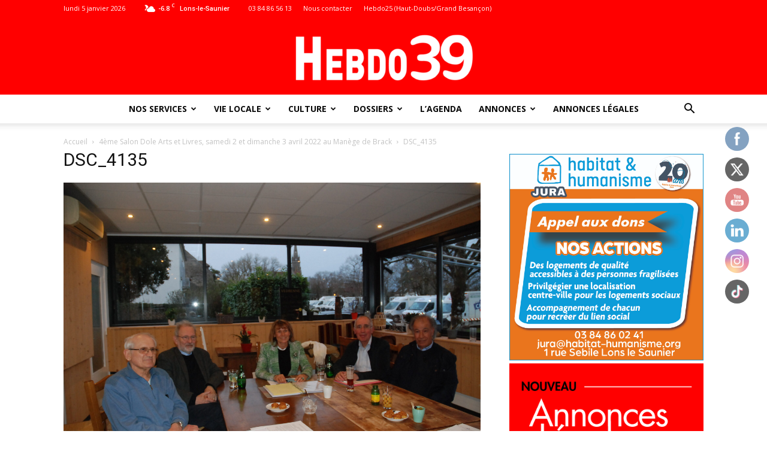

--- FILE ---
content_type: text/html; charset=UTF-8
request_url: https://hebdo39.net/4eme-salon-dole-arts-et-livres-samedi-2-et-dimanche-3-avril-2022-organise-par-le-rotary-club-de-dole/dsc_4135/
body_size: 34651
content:
<!doctype html >
<!--[if IE 8]>    <html class="ie8" lang="en"> <![endif]-->
<!--[if IE 9]>    <html class="ie9" lang="en"> <![endif]-->
<!--[if gt IE 8]><!--> <html lang="fr-FR"> <!--<![endif]-->
<head>
    <title>DSC_4135 | Jura : toute l&#039;info locale - Hebdo39</title>
    <meta charset="UTF-8" />
    <meta name="viewport" content="width=device-width, initial-scale=1.0">
    <meta name="theme-color" content="#222222">
    <link rel="pingback" href="https://hebdo39.net/xmlrpc.php" />
    <meta name='robots' content='index, follow, max-image-preview:large, max-snippet:-1, max-video-preview:-1' />
<link rel="icon" type="image/png" href="https://hebdo39.net/wp-content/uploads/2024/02/Logo-Hebdo39-16x16-1.png"><link rel="apple-touch-icon-precomposed" sizes="76x76" href="https://hebdo39.net/wp-content/uploads/2024/03/Sans-titre-1-04.png"/><link rel="apple-touch-icon-precomposed" sizes="120x120" href="https://hebdo39.net/wp-content/uploads/2024/03/Sans-titre-1-06.png"/><link rel="apple-touch-icon-precomposed" sizes="152x152" href="https://hebdo39.net/wp-content/uploads/2024/03/Sans-titre-1-08.png"/><link rel="apple-touch-icon-precomposed" sizes="114x114" href="https://hebdo39.net/wp-content/uploads/2024/03/Sans-titre-1-05.png"/><link rel="apple-touch-icon-precomposed" sizes="144x144" href="https://hebdo39.net/wp-content/uploads/2024/03/Sans-titre-1-07.png"/>
	<!-- This site is optimized with the Yoast SEO plugin v26.6 - https://yoast.com/wordpress/plugins/seo/ -->
	<link rel="canonical" href="https://hebdo39.net/4eme-salon-dole-arts-et-livres-samedi-2-et-dimanche-3-avril-2022-organise-par-le-rotary-club-de-dole/dsc_4135/" />
	<meta property="og:locale" content="fr_FR" />
	<meta property="og:type" content="article" />
	<meta property="og:title" content="DSC_4135 | Jura : toute l&#039;info locale - Hebdo39" />
	<meta property="og:description" content="Le Comité du Rotary Club de Dole réuni autour de la présidente Anne Vandel." />
	<meta property="og:url" content="https://hebdo39.net/4eme-salon-dole-arts-et-livres-samedi-2-et-dimanche-3-avril-2022-organise-par-le-rotary-club-de-dole/dsc_4135/" />
	<meta property="og:site_name" content="Jura : toute l&#039;info locale - Hebdo39" />
	<meta property="article:publisher" content="https://www.facebook.com/hebdo.lons" />
	<meta property="article:modified_time" content="2022-03-21T06:49:00+00:00" />
	<meta property="og:image" content="https://hebdo39.net/4eme-salon-dole-arts-et-livres-samedi-2-et-dimanche-3-avril-2022-organise-par-le-rotary-club-de-dole/dsc_4135" />
	<meta property="og:image:width" content="2560" />
	<meta property="og:image:height" content="1718" />
	<meta property="og:image:type" content="image/jpeg" />
	<meta name="twitter:card" content="summary_large_image" />
	<meta name="twitter:site" content="@HEBDO39_Lons" />
	<script type="application/ld+json" class="yoast-schema-graph">{"@context":"https://schema.org","@graph":[{"@type":"WebPage","@id":"https://hebdo39.net/4eme-salon-dole-arts-et-livres-samedi-2-et-dimanche-3-avril-2022-organise-par-le-rotary-club-de-dole/dsc_4135/","url":"https://hebdo39.net/4eme-salon-dole-arts-et-livres-samedi-2-et-dimanche-3-avril-2022-organise-par-le-rotary-club-de-dole/dsc_4135/","name":"DSC_4135 | Jura : toute l&#039;info locale - Hebdo39","isPartOf":{"@id":"https://hebdo39.net/#website"},"primaryImageOfPage":{"@id":"https://hebdo39.net/4eme-salon-dole-arts-et-livres-samedi-2-et-dimanche-3-avril-2022-organise-par-le-rotary-club-de-dole/dsc_4135/#primaryimage"},"image":{"@id":"https://hebdo39.net/4eme-salon-dole-arts-et-livres-samedi-2-et-dimanche-3-avril-2022-organise-par-le-rotary-club-de-dole/dsc_4135/#primaryimage"},"thumbnailUrl":"https://hebdo39.net/wp-content/uploads/2022/03/DSC_4135-scaled.jpg","datePublished":"2022-03-21T06:47:42+00:00","dateModified":"2022-03-21T06:49:00+00:00","breadcrumb":{"@id":"https://hebdo39.net/4eme-salon-dole-arts-et-livres-samedi-2-et-dimanche-3-avril-2022-organise-par-le-rotary-club-de-dole/dsc_4135/#breadcrumb"},"inLanguage":"fr-FR","potentialAction":[{"@type":"ReadAction","target":["https://hebdo39.net/4eme-salon-dole-arts-et-livres-samedi-2-et-dimanche-3-avril-2022-organise-par-le-rotary-club-de-dole/dsc_4135/"]}]},{"@type":"ImageObject","inLanguage":"fr-FR","@id":"https://hebdo39.net/4eme-salon-dole-arts-et-livres-samedi-2-et-dimanche-3-avril-2022-organise-par-le-rotary-club-de-dole/dsc_4135/#primaryimage","url":"https://hebdo39.net/wp-content/uploads/2022/03/DSC_4135-scaled.jpg","contentUrl":"https://hebdo39.net/wp-content/uploads/2022/03/DSC_4135-scaled.jpg","width":2560,"height":1718,"caption":"Le Comité du Rotary Club de Dole réuni autour de la présidente Anne Vandel."},{"@type":"BreadcrumbList","@id":"https://hebdo39.net/4eme-salon-dole-arts-et-livres-samedi-2-et-dimanche-3-avril-2022-organise-par-le-rotary-club-de-dole/dsc_4135/#breadcrumb","itemListElement":[{"@type":"ListItem","position":1,"name":"Accueil","item":"https://hebdo39.net/"},{"@type":"ListItem","position":2,"name":"4ème Salon Dole Arts et Livres, samedi 2 et dimanche 3 avril 2022 au Manège de Brack","item":"https://hebdo39.net/4eme-salon-dole-arts-et-livres-samedi-2-et-dimanche-3-avril-2022-organise-par-le-rotary-club-de-dole/"},{"@type":"ListItem","position":3,"name":"DSC_4135"}]},{"@type":"WebSite","@id":"https://hebdo39.net/#website","url":"https://hebdo39.net/","name":"Hebdo 39 - Toute l'actualité et l'information du Jura","description":"L&#039;info sur vos bassins de vie de Lons-le-Saunier, Dole, Champagnole, Saint-Claude, Poligny, Arbois, Salins-les-Bains, Auxonne","publisher":{"@id":"https://hebdo39.net/#organization"},"potentialAction":[{"@type":"SearchAction","target":{"@type":"EntryPoint","urlTemplate":"https://hebdo39.net/?s={search_term_string}"},"query-input":{"@type":"PropertyValueSpecification","valueRequired":true,"valueName":"search_term_string"}}],"inLanguage":"fr-FR"},{"@type":"Organization","@id":"https://hebdo39.net/#organization","name":"Hebdo 39 - Toute l'actualité et l'information du Jura","url":"https://hebdo39.net/","logo":{"@type":"ImageObject","inLanguage":"fr-FR","@id":"https://hebdo39.net/#/schema/logo/image/","url":"https://hebdo39.net/wp-content/uploads/2024/09/Journal-enroule_-1.png","contentUrl":"https://hebdo39.net/wp-content/uploads/2024/09/Journal-enroule_-1.png","width":2048,"height":1696,"caption":"Hebdo 39 - Toute l'actualité et l'information du Jura"},"image":{"@id":"https://hebdo39.net/#/schema/logo/image/"},"sameAs":["https://www.facebook.com/hebdo.lons","https://x.com/HEBDO39_Lons","https://www.instagram.com/hebdo39/","https://www.youtube.com/channel/UCY3wu0VG3kkEn_zGhXiPqWQ"]}]}</script>
	<!-- / Yoast SEO plugin. -->


<link rel='dns-prefetch' href='//ajax.googleapis.com' />
<link rel='dns-prefetch' href='//platform-api.sharethis.com' />
<link rel='dns-prefetch' href='//www.googletagmanager.com' />
<link rel='dns-prefetch' href='//fonts.googleapis.com' />
<link rel='dns-prefetch' href='//pagead2.googlesyndication.com' />
<link rel="alternate" type="application/rss+xml" title="Jura : toute l&#039;info locale - Hebdo39 &raquo; Flux" href="https://hebdo39.net/feed/" />
<style type="text/css">.brave_popup{display:none}</style><script data-no-optimize="1"> var brave_popup_data = {}; var bravepop_emailValidation=false; var brave_popup_videos = {};  var brave_popup_formData = {};var brave_popup_adminUser = false; var brave_popup_pageInfo = {"type":"attachment","pageID":"","singleType":""};  var bravepop_emailSuggestions={};</script><link rel="alternate" title="oEmbed (JSON)" type="application/json+oembed" href="https://hebdo39.net/wp-json/oembed/1.0/embed?url=https%3A%2F%2Fhebdo39.net%2F4eme-salon-dole-arts-et-livres-samedi-2-et-dimanche-3-avril-2022-organise-par-le-rotary-club-de-dole%2Fdsc_4135%2F" />
<link rel="alternate" title="oEmbed (XML)" type="text/xml+oembed" href="https://hebdo39.net/wp-json/oembed/1.0/embed?url=https%3A%2F%2Fhebdo39.net%2F4eme-salon-dole-arts-et-livres-samedi-2-et-dimanche-3-avril-2022-organise-par-le-rotary-club-de-dole%2Fdsc_4135%2F&#038;format=xml" />
<!-- hebdo39.net is managing ads with Advanced Ads 2.0.16 – https://wpadvancedads.com/ --><script data-wpfc-render="false" id="hebdo-ready">
			window.advanced_ads_ready=function(e,a){a=a||"complete";var d=function(e){return"interactive"===a?"loading"!==e:"complete"===e};d(document.readyState)?e():document.addEventListener("readystatechange",(function(a){d(a.target.readyState)&&e()}),{once:"interactive"===a})},window.advanced_ads_ready_queue=window.advanced_ads_ready_queue||[];		</script>
		<style id='wp-img-auto-sizes-contain-inline-css' type='text/css'>
img:is([sizes=auto i],[sizes^="auto," i]){contain-intrinsic-size:3000px 1500px}
/*# sourceURL=wp-img-auto-sizes-contain-inline-css */
</style>
<link rel='stylesheet' id='wp-event-manager-frontend-css' href='https://hebdo39.net/wp-content/plugins/wp-event-manager/assets/css/frontend.min.css?ver=6.9' type='text/css' media='all' />
<link rel='stylesheet' id='wp-event-manager-jquery-ui-daterangepicker-css' href='https://hebdo39.net/wp-content/plugins/wp-event-manager/assets/js/jquery-ui-daterangepicker/jquery.comiseo.daterangepicker.css?ver=6.9' type='text/css' media='all' />
<link rel='stylesheet' id='wp-event-manager-jquery-ui-daterangepicker-style-css' href='https://hebdo39.net/wp-content/plugins/wp-event-manager/assets/js/jquery-ui-daterangepicker/styles.css?ver=6.9' type='text/css' media='all' />
<link rel='stylesheet' id='wp-event-manager-jquery-ui-css-css' href='https://hebdo39.net/wp-content/plugins/wp-event-manager/assets/js/jquery-ui/jquery-ui.css?ver=6.9' type='text/css' media='all' />
<link rel='stylesheet' id='wp-event-manager-grid-style-css' href='https://hebdo39.net/wp-content/plugins/wp-event-manager/assets/css/wpem-grid.min.css?ver=6.9' type='text/css' media='all' />
<link rel='stylesheet' id='wp-event-manager-font-style-css' href='https://hebdo39.net/wp-content/plugins/wp-event-manager/assets/fonts/style.css?ver=6.9' type='text/css' media='all' />
<style id='wp-emoji-styles-inline-css' type='text/css'>

	img.wp-smiley, img.emoji {
		display: inline !important;
		border: none !important;
		box-shadow: none !important;
		height: 1em !important;
		width: 1em !important;
		margin: 0 0.07em !important;
		vertical-align: -0.1em !important;
		background: none !important;
		padding: 0 !important;
	}
/*# sourceURL=wp-emoji-styles-inline-css */
</style>
<link rel='stylesheet' id='html5-player-vimeo-style-css' href='https://hebdo39.net/wp-content/plugins/html5-video-player/build/blocks/view.css?ver=6.9' type='text/css' media='all' />
<link rel='stylesheet' id='visual-portfolio-block-filter-by-category-css' href='https://hebdo39.net/wp-content/plugins/visual-portfolio/build/gutenberg/blocks/filter-by-category/style.css?ver=1762845969' type='text/css' media='all' />
<link rel='stylesheet' id='visual-portfolio-block-pagination-css' href='https://hebdo39.net/wp-content/plugins/visual-portfolio/build/gutenberg/blocks/pagination/style.css?ver=1762845969' type='text/css' media='all' />
<link rel='stylesheet' id='visual-portfolio-block-sort-css' href='https://hebdo39.net/wp-content/plugins/visual-portfolio/build/gutenberg/blocks/sort/style.css?ver=1762845969' type='text/css' media='all' />
<link rel='stylesheet' id='SFSImainCss-css' href='https://hebdo39.net/wp-content/plugins/ultimate-social-media-icons/css/sfsi-style.css?ver=2.9.5' type='text/css' media='all' />
<link rel='stylesheet' id='disable_sfsi-css' href='https://hebdo39.net/wp-content/plugins/ultimate-social-media-icons/css/disable_sfsi.css?ver=6.9' type='text/css' media='all' />
<link rel='stylesheet' id='wp-event-manager-jquery-timepicker-css-css' href='https://hebdo39.net/wp-content/plugins/wp-event-manager/assets/js/jquery-timepicker/jquery.timepicker.min.css?ver=6.9' type='text/css' media='all' />
<link rel='stylesheet' id='google-fonts-style-css' href='https://fonts.googleapis.com/css?family=Open+Sans%3A300italic%2C400%2C400italic%2C600%2C600italic%2C700%7CRoboto%3A300%2C400%2C400italic%2C500%2C500italic%2C700%2C900&#038;ver=9.0.1' type='text/css' media='all' />
<link rel='stylesheet' id='js_composer_front-css' href='https://hebdo39.net/wp-content/plugins/js_composer/assets/css/js_composer.min.css?ver=6.4.1' type='text/css' media='all' />
<link rel='stylesheet' id='td-theme-css' href='https://hebdo39.net/wp-content/themes/maxi-flash/style.css?ver=9.0.1' type='text/css' media='all' />
<!--n2css--><!--n2js--><script type="text/javascript" src="https://hebdo39.net/wp-includes/js/jquery/jquery.min.js?ver=3.7.1" id="jquery-core-js"></script>
<script type="text/javascript" src="https://hebdo39.net/wp-includes/js/jquery/jquery-migrate.min.js?ver=3.4.1" id="jquery-migrate-js"></script>
<script type="text/javascript" src="//platform-api.sharethis.com/js/sharethis.js#source=googleanalytics-wordpress#product=ga&amp;property=5c334cc5a47fe500116a8ebc" id="googleanalytics-platform-sharethis-js"></script>

<!-- Extrait de code de la balise Google (gtag.js) ajouté par Site Kit -->
<!-- Extrait Google Analytics ajouté par Site Kit -->
<script type="text/javascript" src="https://www.googletagmanager.com/gtag/js?id=G-HRS50RKBC6" id="google_gtagjs-js" async></script>
<script type="text/javascript" id="google_gtagjs-js-after">
/* <![CDATA[ */
window.dataLayer = window.dataLayer || [];function gtag(){dataLayer.push(arguments);}
gtag("set","linker",{"domains":["hebdo39.net"]});
gtag("js", new Date());
gtag("set", "developer_id.dZTNiMT", true);
gtag("config", "G-HRS50RKBC6");
//# sourceURL=google_gtagjs-js-after
/* ]]> */
</script>
<link rel="https://api.w.org/" href="https://hebdo39.net/wp-json/" /><link rel="alternate" title="JSON" type="application/json" href="https://hebdo39.net/wp-json/wp/v2/media/42863" /><link rel="EditURI" type="application/rsd+xml" title="RSD" href="https://hebdo39.net/xmlrpc.php?rsd" />
<meta name="generator" content="WordPress 6.9" />
<link rel='shortlink' href='https://hebdo39.net/?p=42863' />
<!-- start Simple Custom CSS and JS -->
<style type="text/css">
.td-post-views, .td-post-comments {
	display:none!important
}</style>
<!-- end Simple Custom CSS and JS -->
<!-- start Simple Custom CSS and JS -->
<script type="text/javascript">
if (window.location.href=='https://hebdo39.net/footer/'){
	console.log('ok')
}
else {
    var _wsq = _wsq || [];
    _wsq.push(['_setNom', 'hebdo39']);
    _wsq.push(['_wysistat']);

    (function(){
        var ws = document.createElement('script');
        ws.type = 'text/javascript';
        ws.async = true;
        ws.src = ('https:' == document.location.protocol ? 'https://www' : 'http://www') + '.wysistat.com/ws.jsa';
        var s = document.getElementsByTagName('script')[0]||document.getElementsByTagName('body')[0];
        s.parentNode.insertBefore(ws, s);
    })();
}

</script>
<!-- end Simple Custom CSS and JS -->
<meta name="generator" content="Site Kit by Google 1.168.0" /> <style> #h5vpQuickPlayer { width: 100%; max-width: 100%; margin: 0 auto; } </style> 		<script type="text/javascript">
				(function(c,l,a,r,i,t,y){
					c[a]=c[a]||function(){(c[a].q=c[a].q||[]).push(arguments)};t=l.createElement(r);t.async=1;
					t.src="https://www.clarity.ms/tag/"+i+"?ref=wordpress";y=l.getElementsByTagName(r)[0];y.parentNode.insertBefore(t,y);
				})(window, document, "clarity", "script", "pmnl5livsr");
		</script>
		<meta name="follow.[base64]" content="Sxek5EKfG4wdfahF8wUv"/><script type='text/javascript'>
/* <![CDATA[ */
var VPData = {"version":"3.4.1","pro":false,"__":{"couldnt_retrieve_vp":"Couldn't retrieve Visual Portfolio ID.","pswp_close":"Fermer (\u00c9chap)","pswp_share":"Partager","pswp_fs":"Ouvrir\/fermer le plein \u00e9cran","pswp_zoom":"Zoomer\/d\u00e9zoomer","pswp_prev":"Pr\u00e9c\u00e9dent (fl\u00e8che gauche)","pswp_next":"Suivant (fl\u00e8che droite)","pswp_share_fb":"Partager sur Facebook","pswp_share_tw":"Tweeter","pswp_share_x":"X","pswp_share_pin":"L\u2019\u00e9pingler","pswp_download":"T\u00e9l\u00e9charger","fancybox_close":"Fermer","fancybox_next":"Suivant","fancybox_prev":"Pr\u00e9c\u00e9dent","fancybox_error":"Le contenu demand\u00e9 ne peut pas \u00eatre charg\u00e9. <br \/> Veuillez r\u00e9essayer ult\u00e9rieurement.","fancybox_play_start":"D\u00e9marrer le diaporama","fancybox_play_stop":"Mettre le diaporama en pause","fancybox_full_screen":"Plein \u00e9cran","fancybox_thumbs":"Miniatures","fancybox_download":"T\u00e9l\u00e9charger","fancybox_share":"Partager","fancybox_zoom":"Zoom"},"settingsPopupGallery":{"enable_on_wordpress_images":false,"vendor":"fancybox","deep_linking":false,"deep_linking_url_to_share_images":false,"show_arrows":true,"show_counter":true,"show_zoom_button":true,"show_fullscreen_button":true,"show_share_button":true,"show_close_button":true,"show_thumbs":true,"show_download_button":false,"show_slideshow":false,"click_to_zoom":true,"restore_focus":true},"screenSizes":[320,576,768,992,1200]};
/* ]]> */
</script>
		<noscript>
			<style type="text/css">
				.vp-portfolio__preloader-wrap{display:none}.vp-portfolio__filter-wrap,.vp-portfolio__items-wrap,.vp-portfolio__pagination-wrap,.vp-portfolio__sort-wrap{opacity:1;visibility:visible}.vp-portfolio__item .vp-portfolio__item-img noscript+img,.vp-portfolio__thumbnails-wrap{display:none}
			</style>
		</noscript>
		<meta name="ti-site-data" content="[base64]" /><link rel="apple-touch-icon" sizes="180x180" href="/wp-content/uploads/fbrfg/apple-touch-icon.png">
<link rel="icon" type="image/png" sizes="32x32" href="/wp-content/uploads/fbrfg/favicon-32x32.png">
<link rel="icon" type="image/png" sizes="16x16" href="/wp-content/uploads/fbrfg/favicon-16x16.png">
<link rel="manifest" href="/wp-content/uploads/fbrfg/site.webmanifest">
<link rel="mask-icon" href="/wp-content/uploads/fbrfg/safari-pinned-tab.svg" color="#5bbad5">
<link rel="shortcut icon" href="/wp-content/uploads/fbrfg/favicon.ico">
<meta name="msapplication-TileColor" content="#da532c">
<meta name="msapplication-config" content="/wp-content/uploads/fbrfg/browserconfig.xml">
<meta name="theme-color" content="#ffffff"><!--[if lt IE 9]><script src="https://cdnjs.cloudflare.com/ajax/libs/html5shiv/3.7.3/html5shiv.js"></script><![endif]-->
    
<!-- Balises Meta Google AdSense ajoutées par Site Kit -->
<meta name="google-adsense-platform-account" content="ca-host-pub-2644536267352236">
<meta name="google-adsense-platform-domain" content="sitekit.withgoogle.com">
<!-- Fin des balises Meta End Google AdSense ajoutées par Site Kit -->
<meta name="generator" content="Elementor 3.34.0; features: additional_custom_breakpoints; settings: css_print_method-external, google_font-enabled, font_display-swap">
<script>
(function() {
	(function (i, s, o, g, r, a, m) {
		i['GoogleAnalyticsObject'] = r;
		i[r] = i[r] || function () {
				(i[r].q = i[r].q || []).push(arguments)
			}, i[r].l = 1 * new Date();
		a = s.createElement(o),
			m = s.getElementsByTagName(o)[0];
		a.async = 1;
		a.src = g;
		m.parentNode.insertBefore(a, m)
	})(window, document, 'script', 'https://google-analytics.com/analytics.js', 'ga');

	ga('create', 'UA-131837768-1', 'auto');
			ga('send', 'pageview');
	})();
</script>
			<style>
				.e-con.e-parent:nth-of-type(n+4):not(.e-lazyloaded):not(.e-no-lazyload),
				.e-con.e-parent:nth-of-type(n+4):not(.e-lazyloaded):not(.e-no-lazyload) * {
					background-image: none !important;
				}
				@media screen and (max-height: 1024px) {
					.e-con.e-parent:nth-of-type(n+3):not(.e-lazyloaded):not(.e-no-lazyload),
					.e-con.e-parent:nth-of-type(n+3):not(.e-lazyloaded):not(.e-no-lazyload) * {
						background-image: none !important;
					}
				}
				@media screen and (max-height: 640px) {
					.e-con.e-parent:nth-of-type(n+2):not(.e-lazyloaded):not(.e-no-lazyload),
					.e-con.e-parent:nth-of-type(n+2):not(.e-lazyloaded):not(.e-no-lazyload) * {
						background-image: none !important;
					}
				}
			</style>
			<meta name="generator" content="Powered by WPBakery Page Builder - drag and drop page builder for WordPress."/>
		<style type="text/css">
			/* If html does not have either class, do not show lazy loaded images. */
			html:not(.vp-lazyload-enabled):not(.js) .vp-lazyload {
				display: none;
			}
		</style>
		<script>
			document.documentElement.classList.add(
				'vp-lazyload-enabled'
			);
		</script>
		<script async type="application/javascript"
        src="https://news.google.com/swg/js/v1/swg-basic.js"></script>
<script>
  (self.SWG_BASIC = self.SWG_BASIC || []).push( basicSubscriptions => {
    basicSubscriptions.init({
      type: "NewsArticle",
      isPartOfType: ["Product"],
      isPartOfProductId: "CAowzK6jDA:openaccess",
      clientOptions: { theme: "light", lang: "fr" },
    });
  });
</script>
<!-- Extrait Google AdSense ajouté par Site Kit -->
<script type="text/javascript" async="async" src="https://pagead2.googlesyndication.com/pagead/js/adsbygoogle.js?client=ca-pub-9195165567451903&amp;host=ca-host-pub-2644536267352236" crossorigin="anonymous"></script>

<!-- End Google AdSense snippet added by Site Kit -->

<!-- JS generated by theme -->

<script>
    
    

	    var tdBlocksArray = []; //here we store all the items for the current page

	    //td_block class - each ajax block uses a object of this class for requests
	    function tdBlock() {
		    this.id = '';
		    this.block_type = 1; //block type id (1-234 etc)
		    this.atts = '';
		    this.td_column_number = '';
		    this.td_current_page = 1; //
		    this.post_count = 0; //from wp
		    this.found_posts = 0; //from wp
		    this.max_num_pages = 0; //from wp
		    this.td_filter_value = ''; //current live filter value
		    this.is_ajax_running = false;
		    this.td_user_action = ''; // load more or infinite loader (used by the animation)
		    this.header_color = '';
		    this.ajax_pagination_infinite_stop = ''; //show load more at page x
	    }


        // td_js_generator - mini detector
        (function(){
            var htmlTag = document.getElementsByTagName("html")[0];

	        if ( navigator.userAgent.indexOf("MSIE 10.0") > -1 ) {
                htmlTag.className += ' ie10';
            }

            if ( !!navigator.userAgent.match(/Trident.*rv\:11\./) ) {
                htmlTag.className += ' ie11';
            }

	        if ( navigator.userAgent.indexOf("Edge") > -1 ) {
                htmlTag.className += ' ieEdge';
            }

            if ( /(iPad|iPhone|iPod)/g.test(navigator.userAgent) ) {
                htmlTag.className += ' td-md-is-ios';
            }

            var user_agent = navigator.userAgent.toLowerCase();
            if ( user_agent.indexOf("android") > -1 ) {
                htmlTag.className += ' td-md-is-android';
            }

            if ( -1 !== navigator.userAgent.indexOf('Mac OS X')  ) {
                htmlTag.className += ' td-md-is-os-x';
            }

            if ( /chrom(e|ium)/.test(navigator.userAgent.toLowerCase()) ) {
               htmlTag.className += ' td-md-is-chrome';
            }

            if ( -1 !== navigator.userAgent.indexOf('Firefox') ) {
                htmlTag.className += ' td-md-is-firefox';
            }

            if ( -1 !== navigator.userAgent.indexOf('Safari') && -1 === navigator.userAgent.indexOf('Chrome') ) {
                htmlTag.className += ' td-md-is-safari';
            }

            if( -1 !== navigator.userAgent.indexOf('IEMobile') ){
                htmlTag.className += ' td-md-is-iemobile';
            }

        })();




        var tdLocalCache = {};

        ( function () {
            "use strict";

            tdLocalCache = {
                data: {},
                remove: function (resource_id) {
                    delete tdLocalCache.data[resource_id];
                },
                exist: function (resource_id) {
                    return tdLocalCache.data.hasOwnProperty(resource_id) && tdLocalCache.data[resource_id] !== null;
                },
                get: function (resource_id) {
                    return tdLocalCache.data[resource_id];
                },
                set: function (resource_id, cachedData) {
                    tdLocalCache.remove(resource_id);
                    tdLocalCache.data[resource_id] = cachedData;
                }
            };
        })();

    
    
var td_viewport_interval_list=[{"limitBottom":767,"sidebarWidth":228},{"limitBottom":1018,"sidebarWidth":300},{"limitBottom":1140,"sidebarWidth":324}];
var td_ajax_url="https:\/\/hebdo39.net\/wp-admin\/admin-ajax.php?td_theme_name=Newspaper&v=9.0.1";
var td_get_template_directory_uri="https:\/\/hebdo39.net\/wp-content\/themes\/maxi-flash";
var tds_snap_menu="smart_snap_always";
var tds_logo_on_sticky="";
var tds_header_style="10";
var td_please_wait="S'il vous pla\u00eet patienter ...";
var td_email_user_pass_incorrect="Utilisateur ou mot de passe incorrect!";
var td_email_user_incorrect="E-mail ou nom d'utilisateur incorrect !";
var td_email_incorrect="Email incorrect !";
var tds_more_articles_on_post_enable="";
var tds_more_articles_on_post_time_to_wait="";
var tds_more_articles_on_post_pages_distance_from_top=0;
var tds_theme_color_site_wide="#ff0000";
var tds_smart_sidebar="enabled";
var tdThemeName="Newspaper";
var td_magnific_popup_translation_tPrev="Pr\u00e9c\u00e9dente (fl\u00e8che gauche)";
var td_magnific_popup_translation_tNext="Suivante (fl\u00e8che droite)";
var td_magnific_popup_translation_tCounter="%curr% sur %total%";
var td_magnific_popup_translation_ajax_tError="Le contenu de %url% pas pu \u00eatre charg\u00e9.";
var td_magnific_popup_translation_image_tError="L'image #%curr% pas pu \u00eatre charg\u00e9e.";
var tdDateNamesI18n={"month_names":["janvier","f\u00e9vrier","mars","avril","mai","juin","juillet","ao\u00fbt","septembre","octobre","novembre","d\u00e9cembre"],"month_names_short":["Jan","F\u00e9v","Mar","Avr","Mai","Juin","Juil","Ao\u00fbt","Sep","Oct","Nov","D\u00e9c"],"day_names":["dimanche","lundi","mardi","mercredi","jeudi","vendredi","samedi"],"day_names_short":["dim","lun","mar","mer","jeu","ven","sam"]};
var td_ad_background_click_link="";
var td_ad_background_click_target="";
</script>


<!-- Header style compiled by theme -->

<style>
    
.td-header-wrap .black-menu .sf-menu > .current-menu-item > a,
    .td-header-wrap .black-menu .sf-menu > .current-menu-ancestor > a,
    .td-header-wrap .black-menu .sf-menu > .current-category-ancestor > a,
    .td-header-wrap .black-menu .sf-menu > li > a:hover,
    .td-header-wrap .black-menu .sf-menu > .sfHover > a,
    .td-header-style-12 .td-header-menu-wrap-full,
    .sf-menu > .current-menu-item > a:after,
    .sf-menu > .current-menu-ancestor > a:after,
    .sf-menu > .current-category-ancestor > a:after,
    .sf-menu > li:hover > a:after,
    .sf-menu > .sfHover > a:after,
    .td-header-style-12 .td-affix,
    .header-search-wrap .td-drop-down-search:after,
    .header-search-wrap .td-drop-down-search .btn:hover,
    input[type=submit]:hover,
    .td-read-more a,
    .td-post-category:hover,
    .td-grid-style-1.td-hover-1 .td-big-grid-post:hover .td-post-category,
    .td-grid-style-5.td-hover-1 .td-big-grid-post:hover .td-post-category,
    .td_top_authors .td-active .td-author-post-count,
    .td_top_authors .td-active .td-author-comments-count,
    .td_top_authors .td_mod_wrap:hover .td-author-post-count,
    .td_top_authors .td_mod_wrap:hover .td-author-comments-count,
    .td-404-sub-sub-title a:hover,
    .td-search-form-widget .wpb_button:hover,
    .td-rating-bar-wrap div,
    .td_category_template_3 .td-current-sub-category,
    .dropcap,
    .td_wrapper_video_playlist .td_video_controls_playlist_wrapper,
    .wpb_default,
    .wpb_default:hover,
    .td-left-smart-list:hover,
    .td-right-smart-list:hover,
    .woocommerce-checkout .woocommerce input.button:hover,
    .woocommerce-page .woocommerce a.button:hover,
    .woocommerce-account div.woocommerce .button:hover,
    #bbpress-forums button:hover,
    .bbp_widget_login .button:hover,
    .td-footer-wrapper .td-post-category,
    .td-footer-wrapper .widget_product_search input[type="submit"]:hover,
    .woocommerce .product a.button:hover,
    .woocommerce .product #respond input#submit:hover,
    .woocommerce .checkout input#place_order:hover,
    .woocommerce .woocommerce.widget .button:hover,
    .single-product .product .summary .cart .button:hover,
    .woocommerce-cart .woocommerce table.cart .button:hover,
    .woocommerce-cart .woocommerce .shipping-calculator-form .button:hover,
    .td-next-prev-wrap a:hover,
    .td-load-more-wrap a:hover,
    .td-post-small-box a:hover,
    .page-nav .current,
    .page-nav:first-child > div,
    .td_category_template_8 .td-category-header .td-category a.td-current-sub-category,
    .td_category_template_4 .td-category-siblings .td-category a:hover,
    #bbpress-forums .bbp-pagination .current,
    #bbpress-forums #bbp-single-user-details #bbp-user-navigation li.current a,
    .td-theme-slider:hover .slide-meta-cat a,
    a.vc_btn-black:hover,
    .td-trending-now-wrapper:hover .td-trending-now-title,
    .td-scroll-up,
    .td-smart-list-button:hover,
    .td-weather-information:before,
    .td-weather-week:before,
    .td_block_exchange .td-exchange-header:before,
    .td_block_big_grid_9.td-grid-style-1 .td-post-category,
    .td_block_big_grid_9.td-grid-style-5 .td-post-category,
    .td-grid-style-6.td-hover-1 .td-module-thumb:after,
    .td-pulldown-syle-2 .td-subcat-dropdown ul:after,
    .td_block_template_9 .td-block-title:after,
    .td_block_template_15 .td-block-title:before,
    div.wpforms-container .wpforms-form div.wpforms-submit-container button[type=submit] {
        background-color: #ff0000;
    }

    .td_block_template_4 .td-related-title .td-cur-simple-item:before {
        border-color: #ff0000 transparent transparent transparent !important;
    }

    .woocommerce .woocommerce-message .button:hover,
    .woocommerce .woocommerce-error .button:hover,
    .woocommerce .woocommerce-info .button:hover {
        background-color: #ff0000 !important;
    }
    
    
    .td_block_template_4 .td-related-title .td-cur-simple-item,
    .td_block_template_3 .td-related-title .td-cur-simple-item,
    .td_block_template_9 .td-related-title:after {
        background-color: #ff0000;
    }

    .woocommerce .product .onsale,
    .woocommerce.widget .ui-slider .ui-slider-handle {
        background: none #ff0000;
    }

    .woocommerce.widget.widget_layered_nav_filters ul li a {
        background: none repeat scroll 0 0 #ff0000 !important;
    }

    a,
    cite a:hover,
    .td_mega_menu_sub_cats .cur-sub-cat,
    .td-mega-span h3 a:hover,
    .td_mod_mega_menu:hover .entry-title a,
    .header-search-wrap .result-msg a:hover,
    .td-header-top-menu .td-drop-down-search .td_module_wrap:hover .entry-title a,
    .td-header-top-menu .td-icon-search:hover,
    .td-header-wrap .result-msg a:hover,
    .top-header-menu li a:hover,
    .top-header-menu .current-menu-item > a,
    .top-header-menu .current-menu-ancestor > a,
    .top-header-menu .current-category-ancestor > a,
    .td-social-icon-wrap > a:hover,
    .td-header-sp-top-widget .td-social-icon-wrap a:hover,
    .td-page-content blockquote p,
    .td-post-content blockquote p,
    .mce-content-body blockquote p,
    .comment-content blockquote p,
    .wpb_text_column blockquote p,
    .td_block_text_with_title blockquote p,
    .td_module_wrap:hover .entry-title a,
    .td-subcat-filter .td-subcat-list a:hover,
    .td-subcat-filter .td-subcat-dropdown a:hover,
    .td_quote_on_blocks,
    .dropcap2,
    .dropcap3,
    .td_top_authors .td-active .td-authors-name a,
    .td_top_authors .td_mod_wrap:hover .td-authors-name a,
    .td-post-next-prev-content a:hover,
    .author-box-wrap .td-author-social a:hover,
    .td-author-name a:hover,
    .td-author-url a:hover,
    .td_mod_related_posts:hover h3 > a,
    .td-post-template-11 .td-related-title .td-related-left:hover,
    .td-post-template-11 .td-related-title .td-related-right:hover,
    .td-post-template-11 .td-related-title .td-cur-simple-item,
    .td-post-template-11 .td_block_related_posts .td-next-prev-wrap a:hover,
    .comment-reply-link:hover,
    .logged-in-as a:hover,
    #cancel-comment-reply-link:hover,
    .td-search-query,
    .td-category-header .td-pulldown-category-filter-link:hover,
    .td-category-siblings .td-subcat-dropdown a:hover,
    .td-category-siblings .td-subcat-dropdown a.td-current-sub-category,
    .widget a:hover,
    .td_wp_recentcomments a:hover,
    .archive .widget_archive .current,
    .archive .widget_archive .current a,
    .widget_calendar tfoot a:hover,
    .woocommerce a.added_to_cart:hover,
    .woocommerce-account .woocommerce-MyAccount-navigation a:hover,
    #bbpress-forums li.bbp-header .bbp-reply-content span a:hover,
    #bbpress-forums .bbp-forum-freshness a:hover,
    #bbpress-forums .bbp-topic-freshness a:hover,
    #bbpress-forums .bbp-forums-list li a:hover,
    #bbpress-forums .bbp-forum-title:hover,
    #bbpress-forums .bbp-topic-permalink:hover,
    #bbpress-forums .bbp-topic-started-by a:hover,
    #bbpress-forums .bbp-topic-started-in a:hover,
    #bbpress-forums .bbp-body .super-sticky li.bbp-topic-title .bbp-topic-permalink,
    #bbpress-forums .bbp-body .sticky li.bbp-topic-title .bbp-topic-permalink,
    .widget_display_replies .bbp-author-name,
    .widget_display_topics .bbp-author-name,
    .footer-text-wrap .footer-email-wrap a,
    .td-subfooter-menu li a:hover,
    .footer-social-wrap a:hover,
    a.vc_btn-black:hover,
    .td-smart-list-dropdown-wrap .td-smart-list-button:hover,
    .td_module_17 .td-read-more a:hover,
    .td_module_18 .td-read-more a:hover,
    .td_module_19 .td-post-author-name a:hover,
    .td-instagram-user a,
    .td-pulldown-syle-2 .td-subcat-dropdown:hover .td-subcat-more span,
    .td-pulldown-syle-2 .td-subcat-dropdown:hover .td-subcat-more i,
    .td-pulldown-syle-3 .td-subcat-dropdown:hover .td-subcat-more span,
    .td-pulldown-syle-3 .td-subcat-dropdown:hover .td-subcat-more i,
    .td-block-title-wrap .td-wrapper-pulldown-filter .td-pulldown-filter-display-option:hover,
    .td-block-title-wrap .td-wrapper-pulldown-filter .td-pulldown-filter-display-option:hover i,
    .td-block-title-wrap .td-wrapper-pulldown-filter .td-pulldown-filter-link:hover,
    .td-block-title-wrap .td-wrapper-pulldown-filter .td-pulldown-filter-item .td-cur-simple-item,
    .td_block_template_2 .td-related-title .td-cur-simple-item,
    .td_block_template_5 .td-related-title .td-cur-simple-item,
    .td_block_template_6 .td-related-title .td-cur-simple-item,
    .td_block_template_7 .td-related-title .td-cur-simple-item,
    .td_block_template_8 .td-related-title .td-cur-simple-item,
    .td_block_template_9 .td-related-title .td-cur-simple-item,
    .td_block_template_10 .td-related-title .td-cur-simple-item,
    .td_block_template_11 .td-related-title .td-cur-simple-item,
    .td_block_template_12 .td-related-title .td-cur-simple-item,
    .td_block_template_13 .td-related-title .td-cur-simple-item,
    .td_block_template_14 .td-related-title .td-cur-simple-item,
    .td_block_template_15 .td-related-title .td-cur-simple-item,
    .td_block_template_16 .td-related-title .td-cur-simple-item,
    .td_block_template_17 .td-related-title .td-cur-simple-item,
    .td-theme-wrap .sf-menu ul .td-menu-item > a:hover,
    .td-theme-wrap .sf-menu ul .sfHover > a,
    .td-theme-wrap .sf-menu ul .current-menu-ancestor > a,
    .td-theme-wrap .sf-menu ul .current-category-ancestor > a,
    .td-theme-wrap .sf-menu ul .current-menu-item > a,
    .td_outlined_btn {
        color: #ff0000;
    }

    a.vc_btn-black.vc_btn_square_outlined:hover,
    a.vc_btn-black.vc_btn_outlined:hover,
    .td-mega-menu-page .wpb_content_element ul li a:hover,
    .td-theme-wrap .td-aj-search-results .td_module_wrap:hover .entry-title a,
    .td-theme-wrap .header-search-wrap .result-msg a:hover {
        color: #ff0000 !important;
    }

    .td-next-prev-wrap a:hover,
    .td-load-more-wrap a:hover,
    .td-post-small-box a:hover,
    .page-nav .current,
    .page-nav:first-child > div,
    .td_category_template_8 .td-category-header .td-category a.td-current-sub-category,
    .td_category_template_4 .td-category-siblings .td-category a:hover,
    #bbpress-forums .bbp-pagination .current,
    .post .td_quote_box,
    .page .td_quote_box,
    a.vc_btn-black:hover,
    .td_block_template_5 .td-block-title > *,
    .td_outlined_btn {
        border-color: #ff0000;
    }

    .td_wrapper_video_playlist .td_video_currently_playing:after {
        border-color: #ff0000 !important;
    }

    .header-search-wrap .td-drop-down-search:before {
        border-color: transparent transparent #ff0000 transparent;
    }

    .block-title > span,
    .block-title > a,
    .block-title > label,
    .widgettitle,
    .widgettitle:after,
    .td-trending-now-title,
    .td-trending-now-wrapper:hover .td-trending-now-title,
    .wpb_tabs li.ui-tabs-active a,
    .wpb_tabs li:hover a,
    .vc_tta-container .vc_tta-color-grey.vc_tta-tabs-position-top.vc_tta-style-classic .vc_tta-tabs-container .vc_tta-tab.vc_active > a,
    .vc_tta-container .vc_tta-color-grey.vc_tta-tabs-position-top.vc_tta-style-classic .vc_tta-tabs-container .vc_tta-tab:hover > a,
    .td_block_template_1 .td-related-title .td-cur-simple-item,
    .woocommerce .product .products h2:not(.woocommerce-loop-product__title),
    .td-subcat-filter .td-subcat-dropdown:hover .td-subcat-more, 
    .td_3D_btn,
    .td_shadow_btn,
    .td_default_btn,
    .td_round_btn, 
    .td_outlined_btn:hover {
    	background-color: #ff0000;
    }

    .woocommerce div.product .woocommerce-tabs ul.tabs li.active {
    	background-color: #ff0000 !important;
    }

    .block-title,
    .td_block_template_1 .td-related-title,
    .wpb_tabs .wpb_tabs_nav,
    .vc_tta-container .vc_tta-color-grey.vc_tta-tabs-position-top.vc_tta-style-classic .vc_tta-tabs-container,
    .woocommerce div.product .woocommerce-tabs ul.tabs:before {
        border-color: #ff0000;
    }
    .td_block_wrap .td-subcat-item a.td-cur-simple-item {
	    color: #ff0000;
	}


    
    .td-grid-style-4 .entry-title
    {
        background-color: rgba(255, 0, 0, 0.7);
    }

    
    .block-title > span,
    .block-title > span > a,
    .block-title > a,
    .block-title > label,
    .widgettitle,
    .widgettitle:after,
    .td-trending-now-title,
    .td-trending-now-wrapper:hover .td-trending-now-title,
    .wpb_tabs li.ui-tabs-active a,
    .wpb_tabs li:hover a,
    .vc_tta-container .vc_tta-color-grey.vc_tta-tabs-position-top.vc_tta-style-classic .vc_tta-tabs-container .vc_tta-tab.vc_active > a,
    .vc_tta-container .vc_tta-color-grey.vc_tta-tabs-position-top.vc_tta-style-classic .vc_tta-tabs-container .vc_tta-tab:hover > a,
    .td_block_template_1 .td-related-title .td-cur-simple-item,
    .woocommerce .product .products h2:not(.woocommerce-loop-product__title),
    .td-subcat-filter .td-subcat-dropdown:hover .td-subcat-more,
    .td-weather-information:before,
    .td-weather-week:before,
    .td_block_exchange .td-exchange-header:before,
    .td-theme-wrap .td_block_template_3 .td-block-title > *,
    .td-theme-wrap .td_block_template_4 .td-block-title > *,
    .td-theme-wrap .td_block_template_7 .td-block-title > *,
    .td-theme-wrap .td_block_template_9 .td-block-title:after,
    .td-theme-wrap .td_block_template_10 .td-block-title::before,
    .td-theme-wrap .td_block_template_11 .td-block-title::before,
    .td-theme-wrap .td_block_template_11 .td-block-title::after,
    .td-theme-wrap .td_block_template_14 .td-block-title,
    .td-theme-wrap .td_block_template_15 .td-block-title:before,
    .td-theme-wrap .td_block_template_17 .td-block-title:before {
        background-color: #0a0101;
    }

    .woocommerce div.product .woocommerce-tabs ul.tabs li.active {
    	background-color: #0a0101 !important;
    }

    .block-title,
    .td_block_template_1 .td-related-title,
    .wpb_tabs .wpb_tabs_nav,
    .vc_tta-container .vc_tta-color-grey.vc_tta-tabs-position-top.vc_tta-style-classic .vc_tta-tabs-container,
    .woocommerce div.product .woocommerce-tabs ul.tabs:before,
    .td-theme-wrap .td_block_template_5 .td-block-title > *,
    .td-theme-wrap .td_block_template_17 .td-block-title,
    .td-theme-wrap .td_block_template_17 .td-block-title::before {
        border-color: #0a0101;
    }

    .td-theme-wrap .td_block_template_4 .td-block-title > *:before,
    .td-theme-wrap .td_block_template_17 .td-block-title::after {
        border-color: #0a0101 transparent transparent transparent;
    }
    
    .td-theme-wrap .td_block_template_4 .td-related-title .td-cur-simple-item:before {
        border-color: #0a0101 transparent transparent transparent !important;
    }

    
    .td-header-wrap .td-header-top-menu-full,
    .td-header-wrap .top-header-menu .sub-menu {
        background-color: #ff0000;
    }
    .td-header-style-8 .td-header-top-menu-full {
        background-color: transparent;
    }
    .td-header-style-8 .td-header-top-menu-full .td-header-top-menu {
        background-color: #ff0000;
        padding-left: 15px;
        padding-right: 15px;
    }

    .td-header-wrap .td-header-top-menu-full .td-header-top-menu,
    .td-header-wrap .td-header-top-menu-full {
        border-bottom: none;
    }


    
    .td-header-top-menu,
    .td-header-top-menu a,
    .td-header-wrap .td-header-top-menu-full .td-header-top-menu,
    .td-header-wrap .td-header-top-menu-full a,
    .td-header-style-8 .td-header-top-menu,
    .td-header-style-8 .td-header-top-menu a,
    .td-header-top-menu .td-drop-down-search .entry-title a {
        color: #ffffff;
    }

    
    .top-header-menu .current-menu-item > a,
    .top-header-menu .current-menu-ancestor > a,
    .top-header-menu .current-category-ancestor > a,
    .top-header-menu li a:hover,
    .td-header-sp-top-widget .td-icon-search:hover {
        color: #0a0000;
    }

    
    .td-header-wrap .td-header-sp-top-widget i.td-icon-font:hover {
        color: #0a0000;
    }


    
    .td-header-menu-wrap.td-affix,
    .td-header-style-3 .td-affix .td-header-main-menu,
    .td-header-style-4 .td-affix .td-header-main-menu,
    .td-header-style-8 .td-header-menu-wrap.td-affix {
        background-color: #ff0000;
    }


    
    .td-header-wrap .td-header-menu-wrap .sf-menu > li > a,
    .td-header-wrap .td-header-menu-social .td-social-icon-wrap a,
    .td-header-style-4 .td-header-menu-social .td-social-icon-wrap i,
    .td-header-style-5 .td-header-menu-social .td-social-icon-wrap i,
    .td-header-style-6 .td-header-menu-social .td-social-icon-wrap i,
    .td-header-style-12 .td-header-menu-social .td-social-icon-wrap i,
    .td-header-wrap .header-search-wrap #td-header-search-button .td-icon-search {
        color: #0a0a0a;
    }
    .td-header-wrap .td-header-menu-social + .td-search-wrapper #td-header-search-button:before {
      background-color: #0a0a0a;
    }
    
    
    .td-header-wrap .td-header-menu-wrap.td-affix .sf-menu > li > a,
    .td-header-wrap .td-affix .td-header-menu-social .td-social-icon-wrap a,
    .td-header-style-4 .td-affix .td-header-menu-social .td-social-icon-wrap i,
    .td-header-style-5 .td-affix .td-header-menu-social .td-social-icon-wrap i,
    .td-header-style-6 .td-affix .td-header-menu-social .td-social-icon-wrap i,
    .td-header-style-12 .td-affix .td-header-menu-social .td-social-icon-wrap i,
    .td-header-wrap .td-affix .header-search-wrap .td-icon-search {
        color: #ffffff;
    }
    .td-header-wrap .td-affix .td-header-menu-social + .td-search-wrapper #td-header-search-button:before {
      background-color: #ffffff;
    }

    
    .td-theme-wrap .sf-menu .td-normal-menu .td-menu-item > a:hover,
    .td-theme-wrap .sf-menu .td-normal-menu .sfHover > a,
    .td-theme-wrap .sf-menu .td-normal-menu .current-menu-ancestor > a,
    .td-theme-wrap .sf-menu .td-normal-menu .current-category-ancestor > a,
    .td-theme-wrap .sf-menu .td-normal-menu .current-menu-item > a {
        color: #ff0000;
    }

    
    @media (max-width: 767px) {
        body .td-header-wrap .td-header-main-menu {
            background-color: #ff0000 !important;
        }
    }


    
    .td-menu-background:before,
    .td-search-background:before {
        background: #000000;
        background: -moz-linear-gradient(top, #000000 0%, #000000 100%);
        background: -webkit-gradient(left top, left bottom, color-stop(0%, #000000), color-stop(100%, #000000));
        background: -webkit-linear-gradient(top, #000000 0%, #000000 100%);
        background: -o-linear-gradient(top, #000000 0%, @mobileu_gradient_two_mob 100%);
        background: -ms-linear-gradient(top, #000000 0%, #000000 100%);
        background: linear-gradient(to bottom, #000000 0%, #000000 100%);
        filter: progid:DXImageTransform.Microsoft.gradient( startColorstr='#000000', endColorstr='#000000', GradientType=0 );
    }

    
    .td-mobile-content .current-menu-item > a,
    .td-mobile-content .current-menu-ancestor > a,
    .td-mobile-content .current-category-ancestor > a,
    #td-mobile-nav .td-menu-login-section a:hover,
    #td-mobile-nav .td-register-section a:hover,
    #td-mobile-nav .td-menu-socials-wrap a:hover i,
    .td-search-close a:hover i {
        color: #ff0000;
    }

    
    .td-banner-wrap-full,
    .td-header-style-11 .td-logo-wrap-full {
        background-color: #ff0000;
    }

    .td-header-style-11 .td-logo-wrap-full {
        border-bottom: 0;
    }

    @media (min-width: 1019px) {
        .td-header-style-2 .td-header-sp-recs,
        .td-header-style-5 .td-a-rec-id-header > div,
        .td-header-style-5 .td-g-rec-id-header > .adsbygoogle,
        .td-header-style-6 .td-a-rec-id-header > div,
        .td-header-style-6 .td-g-rec-id-header > .adsbygoogle,
        .td-header-style-7 .td-a-rec-id-header > div,
        .td-header-style-7 .td-g-rec-id-header > .adsbygoogle,
        .td-header-style-8 .td-a-rec-id-header > div,
        .td-header-style-8 .td-g-rec-id-header > .adsbygoogle,
        .td-header-style-12 .td-a-rec-id-header > div,
        .td-header-style-12 .td-g-rec-id-header > .adsbygoogle {
            margin-bottom: 24px !important;
        }
    }

    @media (min-width: 768px) and (max-width: 1018px) {
        .td-header-style-2 .td-header-sp-recs,
        .td-header-style-5 .td-a-rec-id-header > div,
        .td-header-style-5 .td-g-rec-id-header > .adsbygoogle,
        .td-header-style-6 .td-a-rec-id-header > div,
        .td-header-style-6 .td-g-rec-id-header > .adsbygoogle,
        .td-header-style-7 .td-a-rec-id-header > div,
        .td-header-style-7 .td-g-rec-id-header > .adsbygoogle,
        .td-header-style-8 .td-a-rec-id-header > div,
        .td-header-style-8 .td-g-rec-id-header > .adsbygoogle,
        .td-header-style-12 .td-a-rec-id-header > div,
        .td-header-style-12 .td-g-rec-id-header > .adsbygoogle {
            margin-bottom: 14px !important;
        }
    }

     
    .td-footer-wrapper,
    .td-footer-wrapper .td_block_template_7 .td-block-title > *,
    .td-footer-wrapper .td_block_template_17 .td-block-title,
    .td-footer-wrapper .td-block-title-wrap .td-wrapper-pulldown-filter {
        background-color: #0a0000;
    }

    
    .td-sub-footer-container {
        background-color: #0a0000;
    }

    
    .td-footer-wrapper::before {
        background-size: cover;
    }

    
    .td-footer-wrapper::before {
        background-position: center center;
    }

    
    .td-footer-wrapper::before {
        opacity: 0.1;
    }
</style>

<script type="application/ld+json">
                        {
                            "@context": "http://schema.org",
                            "@type": "BreadcrumbList",
                            "itemListElement": [{
                            "@type": "ListItem",
                            "position": 1,
                                "item": {
                                "@type": "WebSite",
                                "@id": "https://hebdo39.net/",
                                "name": "Accueil"                                               
                            }
                        },{
                            "@type": "ListItem",
                            "position": 2,
                                "item": {
                                "@type": "WebPage",
                                "@id": "https://hebdo39.net/4eme-salon-dole-arts-et-livres-samedi-2-et-dimanche-3-avril-2022-organise-par-le-rotary-club-de-dole/",
                                "name": "4ème Salon Dole Arts et Livres, samedi 2 et dimanche 3 avril 2022 au Manège de Brack"
                            }
                        },{
                            "@type": "ListItem",
                            "position": 3,
                                "item": {
                                "@type": "WebPage",
                                "@id": "",
                                "name": "DSC_4135"                                
                            }
                        }    ]
                        }
                       </script><link rel="icon" href="https://hebdo39.net/wp-content/uploads/2024/02/cropped-428601430_930484831843844_998145059466232076_n-32x32.jpeg" sizes="32x32" />
<link rel="icon" href="https://hebdo39.net/wp-content/uploads/2024/02/cropped-428601430_930484831843844_998145059466232076_n-192x192.jpeg" sizes="192x192" />
<link rel="apple-touch-icon" href="https://hebdo39.net/wp-content/uploads/2024/02/cropped-428601430_930484831843844_998145059466232076_n-180x180.jpeg" />
<meta name="msapplication-TileImage" content="https://hebdo39.net/wp-content/uploads/2024/02/cropped-428601430_930484831843844_998145059466232076_n-270x270.jpeg" />
		<style type="text/css" id="wp-custom-css">
			.vc-gitem-zone-height-mode-auto-1-1 {
	background-size: contain;
}

.td-header-row [class*="td-header-sp"] { display: flex; }
.td_data_time { order: 1; }
#td_top_weather_uid { order: 2; }
.menu-top-container { order: 3; }

.advancedad-article, .advancedad-page {
	margin-bottom: 32px;
	text-align: center;
}

.td-animation-stack-type0 .td-animation-stack .entry-thumb, .td-animation-stack-type0-2, .td-animation-stack-type0-1 {
    opacity: 1!important;
}

.flex-mobile .td_mod_wrap{
	display:flex
}

.td-post-sub-title{
	font-weight:600;
}


.td-main-sidebar .mailjet_widget_front_container {display:none;}

/* Bannières visibles uniquement sur les écrans d'ordinateur (plus de 1024px) */
.banner-container {
    display: block; /* Par défaut, la bannière est visible */
}

/* Cacher la bannière sur les écrans de tablette et téléphone */
@media (max-width: 1024px) {
    .banner-container {
        display: none; /* Masquer la bannière pour les écrans de 1024px ou moins */
    }
}

/* Style pour la bannière sur mobile */
.mobile-banner {
  display: none; /* Masqué par défaut sur les appareils non mobiles */
  margin: 0; /* Supprime toute marge */
  padding: 0; /* Supprime tout padding */
  width: 95vw; /* Largeur à 92% de l'écran (viewport) */
  position: relative; /* Assure que la bannière est bien positionnée */
  top: 0; /* Aligne en haut */
  left: 0; /* Assure qu'il commence à gauche de l'écran */
  z-index: 9999; /* Assure que la bannière est bien visible au-dessus d'autres éléments */
  overflow: hidden; /* Empêche le débordement horizontal */
  margin-top: -40px; /* Monte la bannière de 20 pixels vers le haut */
 margin-bottom: -13px; /* Monte la bannière de 20 pixels vers le haut */
}

.mobile-banner img {
  width: 95%; /* L'image prend toute la largeur du conteneur */
  height: auto; /* Maintient les proportions de l'image */
  display: block; /* Supprime tout espace indésirable autour de l'image */
  margin: 0; /* Supprime toute marge autour de l'image */
  padding: 0; /* Supprime tout padding */
}

/* Affiche uniquement la bannière sur les appareils mobiles */
@media only screen and (max-width: 767px) {
  .mobile-banner {
    display: block; /* Affiche sur mobile */
    position: relative; /* Position relative pour éviter chevauchement */
    left: 0; /* Commence à gauche */
    right: 0; /* S'étend jusqu'à droite */
    width: 95vw; /* Largeur pleine écran */
  }
}

/* Supprime la marge par défaut du body sur mobile */
@media only screen and (max-width: 767px) {
  body {
    margin: 0;
    padding: 0;
    overflow-x: hidden; /* Empêche le défilement horizontal */
  }
}


/* Style pour la bannière sur tablette, cachée sur téléphone et ordinateur */
.tablet-banner {
  display: none; /* Masqué par défaut */
}

@media only screen and (min-width: 768px) and (max-width: 1024px) {
  .tablet-banner {
    display: block; /* Affiché uniquement sur les tablettes */
    width: 100%; /* Ajuste la bannière à la largeur de l'écran */
    text-align: center; /* Centre la bannière */
  }
}

.tablet-banner img {
  width: 100%; /* L'image prend toute la largeur du conteneur */
  height: auto; /* Maintient les proportions de l'image */
}

/* Petit like facebook désactivé solution temporaire */
.td-post-sharing-bottom {
    display: none !important;
}

.td_uid_31_67165a7412f22 {
    display: none;
}

/* Cacher le bloc sur les écrans d'ordinateur */
@media screen and (min-width: 1025px) {
  .appel-action {
    display: none;
  }
}

/* Afficher le bloc sur tablette et téléphone */
@media screen and (max-width: 1024px) {
  .appel-action {
    display: block;
  }
}

/* Cacher le bloc sur tablette et téléphone */
@media screen and (max-width: 1024px) {
  .desktop-only {
    display: none;
  }
}

/* Afficher le bloc sur ordinateur */
@media screen and (min-width: 1025px) {
  .desktop-only {
    display: block;
  }
}

/* Cacher le bloc sur tablette et téléphone */
@media screen and (max-width: 1024px) {
  .desktop-only {
    display: none;
  }
}

/* Afficher le bloc sur ordinateur */
@media screen and (min-width: 1025px) {
  .desktop-only {
    display: block;
  }
}

.banner-container {
    display: block; /* Affiché par défaut sur les écrans larges */
}

@media (max-width: 1024px) {
    .banner-container {
        display: none; /* Masqué sur les écrans de largeur 1024px et moins (tablettes et téléphones) */
    }
}

footer p, footer div {
    display: block !important;
    visibility: visible !important;
    color: #000 !important; /* Assure une couleur visible */
}

/* === CACHER UNE IMAGE DU SLIDER SUR MOBILE === */
@media only screen and (max-width: 767px) {
  .hide-on-mobile {
    display: none !important;
  }
}

/* Centrage de la publicité Advanced Ads */
.hebdo-milieu-article-final.hebdo-target.hebdo-highlight-wrapper {
    display: flex;
    justify-content: center;
    align-items: center;
    width: 100%;
    margin: 20px auto; /* marge optionnelle autour de la pub */
}

/* Empêche les éléments internes d'être déformés */
.hebdo-milieu-article-final.hebdo-target.hebdo-highlight-wrapper > * {
    max-width: 100%;
    display: block;
    margin: 0 auto;
}

.wpem-single-event-images {
    display: none !important;
}

.wpem-viewed-event.wpem-tooltip.wpem-tooltip-bottom {
    display: none !important;
}
		</style>
		<noscript><style> .wpb_animate_when_almost_visible { opacity: 1; }</style></noscript></head>

<body data-rsssl=1 class="attachment wp-singular attachment-template-default single single-attachment postid-42863 attachmentid-42863 attachment-jpeg wp-theme-maxi-flash sfsi_actvite_theme_flat dsc_4135 global-block-template-1 maxi-flash wpb-js-composer js-comp-ver-6.4.1 vc_responsive elementor-default elementor-kit-89062 aa-prefix-hebdo- td-full-layout" itemscope="itemscope" itemtype="https://schema.org/WebPage">

        <div class="td-scroll-up"><i class="td-icon-menu-up"></i></div>
    
    <div class="td-menu-background"></div>
<div id="td-mobile-nav">
    <div class="td-mobile-container">
        <!-- mobile menu top section -->
        <div class="td-menu-socials-wrap">
            <!-- socials -->
            <div class="td-menu-socials">
                            </div>
            <!-- close button -->
            <div class="td-mobile-close">
                <a href="#"><i class="td-icon-close-mobile"></i></a>
            </div>
        </div>

        <!-- login section -->
        
        <!-- menu section -->
        <div class="td-mobile-content">
            <div class="menu-main-menu-container"><ul id="menu-main-menu" class="td-mobile-main-menu"><li id="menu-item-92365" class="menu-item menu-item-type-post_type menu-item-object-page menu-item-has-children menu-item-first menu-item-92365"><a href="https://hebdo39.net/nos-services/">Nos Services<i class="td-icon-menu-right td-element-after"></i></a>
<ul class="sub-menu">
	<li id="menu-item-102275" class="menu-item menu-item-type-post_type menu-item-object-page menu-item-102275"><a href="https://hebdo39.net/nos-services-3/">Nos Services</a></li>
	<li id="menu-item-72094" class="menu-item menu-item-type-post_type menu-item-object-page menu-item-has-children menu-item-72094"><a href="https://hebdo39.net/nos-depots-jurasud/">Listes dépôts<i class="td-icon-menu-right td-element-after"></i></a>
	<ul class="sub-menu">
		<li id="menu-item-74170" class="menu-item menu-item-type-post_type menu-item-object-page menu-item-74170"><a href="https://hebdo39.net/nos-depots-jurasud/">Liste des dépôts Jura Sud</a></li>
		<li id="menu-item-74172" class="menu-item menu-item-type-post_type menu-item-object-page menu-item-74172"><a href="https://hebdo39.net/nos-depots-jura-nord/">Liste des dépôts Jura Nord</a></li>
		<li id="menu-item-96477" class="menu-item menu-item-type-post_type menu-item-object-page menu-item-96477"><a href="https://hebdo39.net/nos-depots-haut-bugey/">Liste des dépôts Haut-Bugey</a></li>
	</ul>
</li>
</ul>
</li>
<li id="menu-item-137" class="menu-item menu-item-type-taxonomy menu-item-object-category menu-item-has-children menu-item-has-children menu-item-137"><a href="https://hebdo39.net/category/vie-locale/">Vie Locale<i class="td-icon-menu-right td-element-after"></i></a>
<ul class="sub-menu">
	<li id="menu-item-0" class="menu-item-0"><a href="https://hebdo39.net/category/vie-locale/bourgogne-franche-comte/">Bourgogne Franche-Comté</a></li>
	<li class="menu-item-0"><a href="https://hebdo39.net/category/vie-locale/bresse-haut-de-seille/">Bresse Haute Seille</a></li>
	<li class="menu-item-0"><a href="https://hebdo39.net/category/vie-locale/bresse-louhannaise/">Bresse Louhannaise</a></li>
	<li class="menu-item-0"><a href="https://hebdo39.net/category/vie-locale/champagnole-region/">Champagnole &amp; Région</a></li>
	<li class="menu-item-0"><a href="https://hebdo39.net/category/vie-locale/dole/">Dole</a></li>
	<li class="menu-item-0"><a href="https://hebdo39.net/category/vie-locale/dole-region/">Dole &amp; Région</a></li>
	<li class="menu-item-0"><a href="https://hebdo39.net/category/vie-locale/haut-jura/">Haut Jura</a></li>
	<li class="menu-item-0"><a href="https://hebdo39.net/category/vie-locale/haut-bugey/">Haut-Bugey</a></li>
	<li class="menu-item-0"><a href="https://hebdo39.net/category/vie-locale/jura-nord/">Jura nord</a></li>
	<li class="menu-item-0"><a href="https://hebdo39.net/category/vie-locale/lons-le-saunier/">Lons le saunier</a></li>
	<li class="menu-item-0"><a href="https://hebdo39.net/category/vie-locale/lons-le-saunier-region/">Lons le Saunier &amp; Région</a></li>
	<li class="menu-item-0"><a href="https://hebdo39.net/category/vie-locale/petite-montagne-region-des-lacs/">Petite montagne &#8211; Région des lacs</a></li>
	<li class="menu-item-0"><a href="https://hebdo39.net/category/vie-locale/plaine-jurasienne/">Plaine Jurassienne</a></li>
	<li class="menu-item-0"><a href="https://hebdo39.net/category/vie-locale/portes-du-jura/">Porte du Jura</a></li>
	<li class="menu-item-0"><a href="https://hebdo39.net/category/vie-locale/triangle-d-or/">Triangle d’or</a></li>
	<li class="menu-item-0"><a href="https://hebdo39.net/category/vie-locale/val-damour/">Val d&#8217;Amour</a></li>
	<li class="menu-item-0"><a href="https://hebdo39.net/category/vie-locale/val-de-saone/">Val de Saône</a></li>
	<li id="menu-item-149" class="menu-item menu-item-type-taxonomy menu-item-object-category menu-item-149"><a href="https://hebdo39.net/category/economie/">Eco</a></li>
</ul>
</li>
<li id="menu-item-154" class="menu-item menu-item-type-taxonomy menu-item-object-category menu-item-has-children menu-item-154"><a href="https://hebdo39.net/category/culture/">Culture<i class="td-icon-menu-right td-element-after"></i></a>
<ul class="sub-menu">
	<li class="menu-item-0"><a href="https://hebdo39.net/category/culture/130-ans-dans-le-jura/">130 ans dans le Jura</a></li>
	<li class="menu-item-0"><a href="https://hebdo39.net/category/culture/a-laffiche/">À l&#8217;affiche</a></li>
	<li class="menu-item-0"><a href="https://hebdo39.net/category/culture/agenda/">Agenda</a></li>
	<li class="menu-item-0"><a href="https://hebdo39.net/category/culture/coin-lecture/">Coin Lecture</a></li>
	<li class="menu-item-0"><a href="https://hebdo39.net/category/culture/culture-web/">Culture Web</a></li>
	<li class="menu-item-0"><a href="https://hebdo39.net/category/culture/le-chiffre-de-la-semaine/">Le Chiffre de la semaine</a></li>
	<li class="menu-item-0"><a href="https://hebdo39.net/category/culture/neni-ma-foi/">Nenni Ma Foi</a></li>
	<li class="menu-item-0"><a href="https://hebdo39.net/category/culture/rubrique-en-vrac/">Rubrique en vrac</a></li>
</ul>
</li>
<li id="menu-item-1068" class="menu-item menu-item-type-taxonomy menu-item-object-category menu-item-has-children menu-item-1068"><a href="https://hebdo39.net/category/dossier-de-la-semaine/">Dossiers<i class="td-icon-menu-right td-element-after"></i></a>
<ul class="sub-menu">
	<li id="menu-item-151" class="menu-item menu-item-type-taxonomy menu-item-object-category menu-item-has-children menu-item-151"><a href="https://hebdo39.net/category/edito/">Edito<i class="td-icon-menu-right td-element-after"></i></a>
	<ul class="sub-menu">
		<li class="menu-item-0"><a href="https://hebdo39.net/category/edito/au-fil-des-voyages/">Au fil des voyages</a></li>
		<li class="menu-item-0"><a href="https://hebdo39.net/category/edito/comme-un-lundi/">Comme un lundi</a></li>
		<li class="menu-item-0"><a href="https://hebdo39.net/category/edito/comme-un-mercredi/">Comme un mercredi</a></li>
		<li class="menu-item-0"><a href="https://hebdo39.net/category/edito/grands-mots-grands-remedes/">Grands mots, grands remèdes</a></li>
	</ul>
</li>
	<li id="menu-item-5032" class="menu-item menu-item-type-custom menu-item-object-custom menu-item-has-children menu-item-5032"><a href="#">Mag 39<i class="td-icon-menu-right td-element-after"></i></a>
	<ul class="sub-menu">
		<li id="menu-item-5030" class="menu-item menu-item-type-taxonomy menu-item-object-category menu-item-5030"><a href="https://hebdo39.net/category/mag39-dole/">Mag 39 Dole</a></li>
		<li id="menu-item-5031" class="menu-item menu-item-type-taxonomy menu-item-object-category menu-item-5031"><a href="https://hebdo39.net/category/mag39-lons/">Mag 39 Lons</a></li>
	</ul>
</li>
</ul>
</li>
<li id="menu-item-98606" class="menu-item menu-item-type-post_type menu-item-object-page menu-item-98606"><a href="https://hebdo39.net/agenda-hebdo39/">L’Agenda</a></li>
<li id="menu-item-676" class="menu-item menu-item-type-custom menu-item-object-custom menu-item-has-children menu-item-676"><a href="http://annonces.hebdo39.fr">Annonces<i class="td-icon-menu-right td-element-after"></i></a>
<ul class="sub-menu">
	<li id="menu-item-108" class="menu-item menu-item-type-post_type menu-item-object-page menu-item-108"><a href="https://hebdo39.net/emplois/">Emplois</a></li>
	<li id="menu-item-98600" class="menu-item menu-item-type-custom menu-item-object-custom menu-item-98600"><a href="http://annonces.hebdo39.fr">Petites Annonces</a></li>
</ul>
</li>
<li id="menu-item-102269" class="menu-item menu-item-type-custom menu-item-object-custom menu-item-102269"><a href="https://annonceslegales.hebdo39.net/">Annonces Légales</a></li>
</ul></div>        </div>
    </div>

    <!-- register/login section -->
    </div>    <div class="td-search-background"></div>
<div class="td-search-wrap-mob">
	<div class="td-drop-down-search" aria-labelledby="td-header-search-button">
		<form method="get" class="td-search-form" action="https://hebdo39.net/">
			<!-- close button -->
			<div class="td-search-close">
				<a href="#"><i class="td-icon-close-mobile"></i></a>
			</div>
			<div role="search" class="td-search-input">
				<span>Recherche</span>
				<input id="td-header-search-mob" type="text" value="" name="s" autocomplete="off" />
			</div>
		</form>
		<div id="td-aj-search-mob"></div>
	</div>
</div>    
    
    <div id="td-outer-wrap" class="td-theme-wrap">
    
        <!--
Header style 10
-->

<div class="td-header-wrap td-header-style-10 ">
    
	<div class="td-header-top-menu-full td-container-wrap ">
		<div class="td-container td-header-row td-header-top-menu">
            
    <div class="top-bar-style-1">
        
<div class="td-header-sp-top-menu">


	<!-- td weather source: cache -->		<div class="td-weather-top-widget" id="td_top_weather_uid">
			<i class="td-icons few-clouds-n"></i>
			<div class="td-weather-now" data-block-uid="td_top_weather_uid">
				<span class="td-big-degrees">-6.8</span>
				<span class="td-weather-unit">C</span>
			</div>
			<div class="td-weather-header">
				<div class="td-weather-city">Lons-le-Saunier</div>
			</div>
		</div>
		        <div class="td_data_time">
            <div >

                lundi 5 janvier 2026
            </div>
        </div>
    <div class="menu-top-container"><ul id="menu-top-menu" class="top-header-menu"><li id="menu-item-224" class="menu-item menu-item-type-post_type menu-item-object-page menu-item-first td-menu-item td-normal-menu menu-item-224"><a href="https://hebdo39.net/contact/">03 84 86 56 13</a></li>
<li id="menu-item-178" class="menu-item menu-item-type-custom menu-item-object-custom td-menu-item td-normal-menu menu-item-178"><a href="https://hebdo39.net/contact/">Nous contacter</a></li>
<li id="menu-item-65602" class="menu-item menu-item-type-custom menu-item-object-custom td-menu-item td-normal-menu menu-item-65602"><a href="https://hebdo25.net/">Hebdo25 (Haut-Doubs/Grand Besançon)</a></li>
</ul></div></div>
        <div class="td-header-sp-top-widget">
    
    
            </div>    </div>

<!-- LOGIN MODAL -->
		</div>
	</div>

    <div class="td-banner-wrap-full td-logo-wrap-full td-logo-mobile-loaded td-container-wrap ">
        <div class="td-header-sp-logo">
            		<a class="td-main-logo" href="https://hebdo39.net/">
			<img class="td-retina-data"  data-retina="https://hebdo39.net/wp-content/uploads/2024/03/Fichier-2-300x100.png" src="https://hebdo39.net/wp-content/uploads/2024/03/Fichier-2-300x100.png" alt="Hebdo 39 -  Journal hebdomadaire d\'informations locales " title="Hebdo 39 -  Journal hebdomadaire d\'informations locales " />
			<span class="td-visual-hidden">Jura : toute l&#039;info locale &#8211; Hebdo39</span>
		</a>
	        </div>
    </div>

	<div class="td-header-menu-wrap-full td-container-wrap ">
        
        <div class="td-header-menu-wrap td-header-gradient ">
			<div class="td-container td-header-row td-header-main-menu">
				<div id="td-header-menu" role="navigation">
    <div id="td-top-mobile-toggle"><a href="#"><i class="td-icon-font td-icon-mobile"></i></a></div>
    <div class="td-main-menu-logo td-logo-in-header">
        		<a class="td-mobile-logo td-sticky-disable" href="https://hebdo39.net/">
			<img class="td-retina-data" data-retina="https://hebdo39.net/wp-content/uploads/2024/03/Plan-de-travail-32-1.png" src="https://hebdo39.net/wp-content/uploads/2024/03/Plan-de-travail-1.png" alt="Hebdo 39 -  Journal hebdomadaire d\'informations locales " title="Hebdo 39 -  Journal hebdomadaire d\'informations locales "/>
		</a>
			<a class="td-header-logo td-sticky-disable" href="https://hebdo39.net/">
			<img class="td-retina-data" data-retina="https://hebdo39.net/wp-content/uploads/2024/03/Fichier-2-300x100.png" src="https://hebdo39.net/wp-content/uploads/2024/03/Fichier-2-300x100.png" alt="Hebdo 39 -  Journal hebdomadaire d\'informations locales " title="Hebdo 39 -  Journal hebdomadaire d\'informations locales "/>
		</a>
	    </div>
    <div class="menu-main-menu-container"><ul id="menu-main-menu-1" class="sf-menu"><li class="menu-item menu-item-type-post_type menu-item-object-page menu-item-has-children menu-item-first td-menu-item td-normal-menu menu-item-92365"><a href="https://hebdo39.net/nos-services/">Nos Services</a>
<ul class="sub-menu">
	<li class="menu-item menu-item-type-post_type menu-item-object-page td-menu-item td-normal-menu menu-item-102275"><a href="https://hebdo39.net/nos-services-3/">Nos Services</a></li>
	<li class="menu-item menu-item-type-post_type menu-item-object-page menu-item-has-children td-menu-item td-normal-menu menu-item-72094"><a href="https://hebdo39.net/nos-depots-jurasud/">Listes dépôts</a>
	<ul class="sub-menu">
		<li class="menu-item menu-item-type-post_type menu-item-object-page td-menu-item td-normal-menu menu-item-74170"><a href="https://hebdo39.net/nos-depots-jurasud/">Liste des dépôts Jura Sud</a></li>
		<li class="menu-item menu-item-type-post_type menu-item-object-page td-menu-item td-normal-menu menu-item-74172"><a href="https://hebdo39.net/nos-depots-jura-nord/">Liste des dépôts Jura Nord</a></li>
		<li class="menu-item menu-item-type-post_type menu-item-object-page td-menu-item td-normal-menu menu-item-96477"><a href="https://hebdo39.net/nos-depots-haut-bugey/">Liste des dépôts Haut-Bugey</a></li>
	</ul>
</li>
</ul>
</li>
<li class="menu-item menu-item-type-taxonomy menu-item-object-category menu-item-has-children td-menu-item td-mega-menu menu-item-137"><a href="https://hebdo39.net/category/vie-locale/">Vie Locale</a>
<ul class="sub-menu">
	<li class="menu-item-0"><div class="td-container-border"><div class="td-mega-grid"><div class="td_block_wrap td_block_mega_menu td_uid_1_695c2bd6c373b_rand td_with_ajax_pagination td-pb-border-top td_block_template_1"  data-td-block-uid="td_uid_1_695c2bd6c373b" ><script>var block_td_uid_1_695c2bd6c373b = new tdBlock();
block_td_uid_1_695c2bd6c373b.id = "td_uid_1_695c2bd6c373b";
block_td_uid_1_695c2bd6c373b.atts = '{"limit":4,"td_column_number":3,"ajax_pagination":"next_prev","category_id":"4","show_child_cat":30,"td_ajax_filter_type":"td_category_ids_filter","td_ajax_preloading":"","block_template_id":"","header_color":"","ajax_pagination_infinite_stop":"","offset":"","td_filter_default_txt":"","td_ajax_filter_ids":"","el_class":"","color_preset":"","border_top":"","css":"","tdc_css":"","class":"td_uid_1_695c2bd6c373b_rand","tdc_css_class":"td_uid_1_695c2bd6c373b_rand","tdc_css_class_style":"td_uid_1_695c2bd6c373b_rand_style"}';
block_td_uid_1_695c2bd6c373b.td_column_number = "3";
block_td_uid_1_695c2bd6c373b.block_type = "td_block_mega_menu";
block_td_uid_1_695c2bd6c373b.post_count = "4";
block_td_uid_1_695c2bd6c373b.found_posts = "4767";
block_td_uid_1_695c2bd6c373b.header_color = "";
block_td_uid_1_695c2bd6c373b.ajax_pagination_infinite_stop = "";
block_td_uid_1_695c2bd6c373b.max_num_pages = "1192";
tdBlocksArray.push(block_td_uid_1_695c2bd6c373b);
</script><div class="td_mega_menu_sub_cats"><div class="block-mega-child-cats"><a class="cur-sub-cat mega-menu-sub-cat-td_uid_1_695c2bd6c373b" id="td_uid_2_695c2bd6cb4ff" data-td_block_id="td_uid_1_695c2bd6c373b" data-td_filter_value="" href="https://hebdo39.net/category/vie-locale/">Tous</a><a class="mega-menu-sub-cat-td_uid_1_695c2bd6c373b"  id="td_uid_3_695c2bd6cb52e" data-td_block_id="td_uid_1_695c2bd6c373b" data-td_filter_value="113" href="https://hebdo39.net/category/vie-locale/bourgogne-franche-comte/">Bourgogne Franche-Comté</a><a class="mega-menu-sub-cat-td_uid_1_695c2bd6c373b"  id="td_uid_4_695c2bd6cb545" data-td_block_id="td_uid_1_695c2bd6c373b" data-td_filter_value="10" href="https://hebdo39.net/category/vie-locale/bresse-haut-de-seille/">Bresse Haute Seille</a><a class="mega-menu-sub-cat-td_uid_1_695c2bd6c373b"  id="td_uid_5_695c2bd6cb555" data-td_block_id="td_uid_1_695c2bd6c373b" data-td_filter_value="123" href="https://hebdo39.net/category/vie-locale/bresse-louhannaise/">Bresse Louhannaise</a><a class="mega-menu-sub-cat-td_uid_1_695c2bd6c373b"  id="td_uid_6_695c2bd6cb564" data-td_block_id="td_uid_1_695c2bd6c373b" data-td_filter_value="11" href="https://hebdo39.net/category/vie-locale/champagnole-region/">Champagnole &amp; Région</a><a class="mega-menu-sub-cat-td_uid_1_695c2bd6c373b"  id="td_uid_7_695c2bd6cb573" data-td_block_id="td_uid_1_695c2bd6c373b" data-td_filter_value="7" href="https://hebdo39.net/category/vie-locale/dole/">Dole</a><a class="mega-menu-sub-cat-td_uid_1_695c2bd6c373b"  id="td_uid_8_695c2bd6cb582" data-td_block_id="td_uid_1_695c2bd6c373b" data-td_filter_value="8" href="https://hebdo39.net/category/vie-locale/dole-region/">Dole &amp; Région</a><a class="mega-menu-sub-cat-td_uid_1_695c2bd6c373b"  id="td_uid_9_695c2bd6cb590" data-td_block_id="td_uid_1_695c2bd6c373b" data-td_filter_value="13" href="https://hebdo39.net/category/vie-locale/haut-jura/">Haut Jura</a><a class="mega-menu-sub-cat-td_uid_1_695c2bd6c373b"  id="td_uid_10_695c2bd6cb59e" data-td_block_id="td_uid_1_695c2bd6c373b" data-td_filter_value="131" href="https://hebdo39.net/category/vie-locale/haut-bugey/">Haut-Bugey</a><a class="mega-menu-sub-cat-td_uid_1_695c2bd6c373b"  id="td_uid_11_695c2bd6cb5ad" data-td_block_id="td_uid_1_695c2bd6c373b" data-td_filter_value="15" href="https://hebdo39.net/category/vie-locale/jura-nord/">Jura nord</a><a class="mega-menu-sub-cat-td_uid_1_695c2bd6c373b"  id="td_uid_12_695c2bd6cb5bb" data-td_block_id="td_uid_1_695c2bd6c373b" data-td_filter_value="5" href="https://hebdo39.net/category/vie-locale/lons-le-saunier/">Lons le saunier</a><a class="mega-menu-sub-cat-td_uid_1_695c2bd6c373b"  id="td_uid_13_695c2bd6cb5ca" data-td_block_id="td_uid_1_695c2bd6c373b" data-td_filter_value="6" href="https://hebdo39.net/category/vie-locale/lons-le-saunier-region/">Lons le Saunier &amp; Région</a><a class="mega-menu-sub-cat-td_uid_1_695c2bd6c373b"  id="td_uid_14_695c2bd6cb5d9" data-td_block_id="td_uid_1_695c2bd6c373b" data-td_filter_value="12" href="https://hebdo39.net/category/vie-locale/petite-montagne-region-des-lacs/">Petite montagne &#8211; Région des lacs</a><a class="mega-menu-sub-cat-td_uid_1_695c2bd6c373b"  id="td_uid_15_695c2bd6cb5e7" data-td_block_id="td_uid_1_695c2bd6c373b" data-td_filter_value="114" href="https://hebdo39.net/category/vie-locale/plaine-jurasienne/">Plaine Jurassienne</a><a class="mega-menu-sub-cat-td_uid_1_695c2bd6c373b"  id="td_uid_16_695c2bd6cb5f5" data-td_block_id="td_uid_1_695c2bd6c373b" data-td_filter_value="127" href="https://hebdo39.net/category/vie-locale/portes-du-jura/">Porte du Jura</a><a class="mega-menu-sub-cat-td_uid_1_695c2bd6c373b"  id="td_uid_17_695c2bd6cb603" data-td_block_id="td_uid_1_695c2bd6c373b" data-td_filter_value="9" href="https://hebdo39.net/category/vie-locale/triangle-d-or/">Triangle d’or</a><a class="mega-menu-sub-cat-td_uid_1_695c2bd6c373b"  id="td_uid_18_695c2bd6cb611" data-td_block_id="td_uid_1_695c2bd6c373b" data-td_filter_value="115" href="https://hebdo39.net/category/vie-locale/val-damour/">Val d&#8217;Amour</a><a class="mega-menu-sub-cat-td_uid_1_695c2bd6c373b"  id="td_uid_19_695c2bd6cb61f" data-td_block_id="td_uid_1_695c2bd6c373b" data-td_filter_value="14" href="https://hebdo39.net/category/vie-locale/val-de-saone/">Val de Saône</a></div></div><div id=td_uid_1_695c2bd6c373b class="td_block_inner"><div class="td-mega-row"><div class="td-mega-span">
        <div class="td_module_mega_menu td_mod_mega_menu">
            <div class="td-module-image">
                <div class="td-module-thumb"><a href="https://hebdo39.net/au-fil-de-lactu-69/" rel="bookmark" class="td-image-wrap" title="Triangle d&#8217;or. Au fil de l&#8217;actu"><img width="218" height="150" class="entry-thumb" src="https://hebdo39.net/wp-content/uploads/2026/01/11-218x150.png" srcset="https://hebdo39.net/wp-content/uploads/2026/01/11-218x150.png 218w, https://hebdo39.net/wp-content/uploads/2026/01/11-100x70.png 100w" sizes="(max-width: 218px) 100vw, 218px" alt="saxophone" title="Triangle d&#8217;or. Au fil de l&#8217;actu"/></a></div>                <a href="https://hebdo39.net/category/vie-locale/triangle-d-or/" class="td-post-category">Triangle d’or</a>            </div>

            <div class="item-details">
                <h3 class="entry-title td-module-title"><a href="https://hebdo39.net/au-fil-de-lactu-69/" rel="bookmark" title="Triangle d&#8217;or. Au fil de l&#8217;actu">Triangle d&#8217;or. Au fil de l&#8217;actu</a></h3>            </div>
        </div>
        </div><div class="td-mega-span">
        <div class="td_module_mega_menu td_mod_mega_menu">
            <div class="td-module-image">
                <div class="td-module-thumb"><a href="https://hebdo39.net/pourquoi-pas-un-bain-glace-ce-samedi/" rel="bookmark" class="td-image-wrap" title="Chalain. Pourquoi pas un bain glacé ce samedi ?"><img width="218" height="150" class="entry-thumb" src="https://hebdo39.net/wp-content/uploads/2025/12/222549210_l-218x150.jpg" srcset="https://hebdo39.net/wp-content/uploads/2025/12/222549210_l-218x150.jpg 218w, https://hebdo39.net/wp-content/uploads/2025/12/222549210_l-100x70.jpg 100w" sizes="(max-width: 218px) 100vw, 218px" alt="Bain glacé au lac de Chalain" title="Chalain. Pourquoi pas un bain glacé ce samedi ?"/></a></div>                <a href="https://hebdo39.net/category/vie-locale/champagnole-region/" class="td-post-category">Champagnole &amp; Région</a>            </div>

            <div class="item-details">
                <h3 class="entry-title td-module-title"><a href="https://hebdo39.net/pourquoi-pas-un-bain-glace-ce-samedi/" rel="bookmark" title="Chalain. Pourquoi pas un bain glacé ce samedi ?">Chalain. Pourquoi pas un bain glacé ce samedi ?</a></h3>            </div>
        </div>
        </div><div class="td-mega-span">
        <div class="td_module_mega_menu td_mod_mega_menu">
            <div class="td-module-image">
                <div class="td-module-thumb"><a href="https://hebdo39.net/poligny-la-navette-seniors-elargit-son-service-des-janvier/" rel="bookmark" class="td-image-wrap" title="Poligny. La navette seniors élargit son service dès janvier"><img width="218" height="150" class="entry-thumb" src="https://hebdo39.net/wp-content/uploads/2025/12/NAVETTE-POLIGNY1-218x150.jpg" srcset="https://hebdo39.net/wp-content/uploads/2025/12/NAVETTE-POLIGNY1-218x150.jpg 218w, https://hebdo39.net/wp-content/uploads/2025/12/NAVETTE-POLIGNY1-100x70.jpg 100w" sizes="(max-width: 218px) 100vw, 218px" alt="Navette gratuite seniors poligny" title="Poligny. La navette seniors élargit son service dès janvier"/></a></div>                <a href="https://hebdo39.net/category/vie-locale/triangle-d-or/" class="td-post-category">Triangle d’or</a>            </div>

            <div class="item-details">
                <h3 class="entry-title td-module-title"><a href="https://hebdo39.net/poligny-la-navette-seniors-elargit-son-service-des-janvier/" rel="bookmark" title="Poligny. La navette seniors élargit son service dès janvier">Poligny. La navette seniors élargit son service dès janvier</a></h3>            </div>
        </div>
        </div><div class="td-mega-span">
        <div class="td_module_mega_menu td_mod_mega_menu">
            <div class="td-module-image">
                <div class="td-module-thumb"><a href="https://hebdo39.net/arinthod-lecole-celebre-la-laicite-autour-de-son-arbre-republicain/" rel="bookmark" class="td-image-wrap" title="Arinthod. L’école célèbre la laïcité autour de son arbre républicain"><img loading="lazy" width="218" height="150" class="entry-thumb" src="https://hebdo39.net/wp-content/uploads/2025/12/Eleves-de-lecole-primaire-218x150.jpg" srcset="https://hebdo39.net/wp-content/uploads/2025/12/Eleves-de-lecole-primaire-218x150.jpg 218w, https://hebdo39.net/wp-content/uploads/2025/12/Eleves-de-lecole-primaire-100x70.jpg 100w" sizes="(max-width: 218px) 100vw, 218px" alt="Arinthod valeurs de la république" title="Arinthod. L’école célèbre la laïcité autour de son arbre républicain"/></a></div>                <a href="https://hebdo39.net/category/vie-locale/petite-montagne-region-des-lacs/" class="td-post-category">Petite montagne &#8211; Région des lacs</a>            </div>

            <div class="item-details">
                <h3 class="entry-title td-module-title"><a href="https://hebdo39.net/arinthod-lecole-celebre-la-laicite-autour-de-son-arbre-republicain/" rel="bookmark" title="Arinthod. L’école célèbre la laïcité autour de son arbre républicain">Arinthod. L’école célèbre la laïcité autour de son arbre républicain</a></h3>            </div>
        </div>
        </div></div></div><div class="td-next-prev-wrap"><a href="#" class="td-ajax-prev-page ajax-page-disabled" id="prev-page-td_uid_1_695c2bd6c373b" data-td_block_id="td_uid_1_695c2bd6c373b"><i class="td-icon-font td-icon-menu-left"></i></a><a href="#"  class="td-ajax-next-page" id="next-page-td_uid_1_695c2bd6c373b" data-td_block_id="td_uid_1_695c2bd6c373b"><i class="td-icon-font td-icon-menu-right"></i></a></div><div class="clearfix"></div></div> <!-- ./block1 --></div></div></li>
	<li class="menu-item menu-item-type-taxonomy menu-item-object-category td-menu-item td-mega-menu menu-item-149"><a href="https://hebdo39.net/category/economie/">Eco</a>
	<ul class="sub-menu">
		<li class="menu-item-0"><div class="td-container-border"><div class="td-mega-grid"><div class="td_block_wrap td_block_mega_menu td_uid_20_695c2bd6cc98b_rand td-no-subcats td_with_ajax_pagination td-pb-border-top td_block_template_1"  data-td-block-uid="td_uid_20_695c2bd6cc98b" ><script>var block_td_uid_20_695c2bd6cc98b = new tdBlock();
block_td_uid_20_695c2bd6cc98b.id = "td_uid_20_695c2bd6cc98b";
block_td_uid_20_695c2bd6cc98b.atts = '{"limit":"5","td_column_number":3,"ajax_pagination":"next_prev","category_id":"17","show_child_cat":30,"td_ajax_filter_type":"td_category_ids_filter","td_ajax_preloading":"","block_template_id":"","header_color":"","ajax_pagination_infinite_stop":"","offset":"","td_filter_default_txt":"","td_ajax_filter_ids":"","el_class":"","color_preset":"","border_top":"","css":"","tdc_css":"","class":"td_uid_20_695c2bd6cc98b_rand","tdc_css_class":"td_uid_20_695c2bd6cc98b_rand","tdc_css_class_style":"td_uid_20_695c2bd6cc98b_rand_style"}';
block_td_uid_20_695c2bd6cc98b.td_column_number = "3";
block_td_uid_20_695c2bd6cc98b.block_type = "td_block_mega_menu";
block_td_uid_20_695c2bd6cc98b.post_count = "5";
block_td_uid_20_695c2bd6cc98b.found_posts = "216";
block_td_uid_20_695c2bd6cc98b.header_color = "";
block_td_uid_20_695c2bd6cc98b.ajax_pagination_infinite_stop = "";
block_td_uid_20_695c2bd6cc98b.max_num_pages = "44";
tdBlocksArray.push(block_td_uid_20_695c2bd6cc98b);
</script><div id=td_uid_20_695c2bd6cc98b class="td_block_inner"><div class="td-mega-row"><div class="td-mega-span">
        <div class="td_module_mega_menu td_mod_mega_menu">
            <div class="td-module-image">
                <div class="td-module-thumb"><a href="https://hebdo39.net/hotellerie-restauration-un-bilan-2025-contraste/" rel="bookmark" class="td-image-wrap" title="Jura. Hôtellerie-restauration : « Un bilan 2025 contrasté »"><img loading="lazy" width="218" height="150" class="entry-thumb" src="https://hebdo39.net/wp-content/uploads/2025/11/IMG_7868-218x150.jpg" srcset="https://hebdo39.net/wp-content/uploads/2025/11/IMG_7868-218x150.jpg 218w, https://hebdo39.net/wp-content/uploads/2025/11/IMG_7868-100x70.jpg 100w" sizes="(max-width: 218px) 100vw, 218px" alt="Bilan 2025 Jura" title="Jura. Hôtellerie-restauration : « Un bilan 2025 contrasté »"/></a></div>                <a href="https://hebdo39.net/category/departemental/" class="td-post-category">Départemental</a>            </div>

            <div class="item-details">
                <h3 class="entry-title td-module-title"><a href="https://hebdo39.net/hotellerie-restauration-un-bilan-2025-contraste/" rel="bookmark" title="Jura. Hôtellerie-restauration : « Un bilan 2025 contrasté »">Jura. Hôtellerie-restauration : « Un bilan 2025 contrasté »</a></h3>            </div>
        </div>
        </div><div class="td-mega-span">
        <div class="td_module_mega_menu td_mod_mega_menu">
            <div class="td-module-image">
                <div class="td-module-thumb"><a href="https://hebdo39.net/une-equipe-renouvelee-chez-abeille-assurances/" rel="bookmark" class="td-image-wrap" title="Economie. Une équipe expérimentée et engagée chez Abeille Assurances"><img loading="lazy" width="218" height="150" class="entry-thumb" src="https://hebdo39.net/wp-content/uploads/2025/11/photo-equipe-218x150.jpg" srcset="https://hebdo39.net/wp-content/uploads/2025/11/photo-equipe-218x150.jpg 218w, https://hebdo39.net/wp-content/uploads/2025/11/photo-equipe-100x70.jpg 100w" sizes="(max-width: 218px) 100vw, 218px" alt="Abeille Assurances Lons-Bletterans" title="Economie. Une équipe expérimentée et engagée chez Abeille Assurances"/></a></div>                <a href="https://hebdo39.net/category/economie/" class="td-post-category">Economie</a>            </div>

            <div class="item-details">
                <h3 class="entry-title td-module-title"><a href="https://hebdo39.net/une-equipe-renouvelee-chez-abeille-assurances/" rel="bookmark" title="Economie. Une équipe expérimentée et engagée chez Abeille Assurances">Economie. Une équipe expérimentée et engagée chez Abeille Assurances</a></h3>            </div>
        </div>
        </div><div class="td-mega-span">
        <div class="td_module_mega_menu td_mod_mega_menu">
            <div class="td-module-image">
                <div class="td-module-thumb"><a href="https://hebdo39.net/finances-la-bourgogne-franche-comte-prepare-son-budget-2026-dans-un-contexte-national-tendu/" rel="bookmark" class="td-image-wrap" title="Finances. La Bourgogne–Franche-Comté prépare son budget 2026 dans un contexte national tendu"><img loading="lazy" width="218" height="150" class="entry-thumb" src="https://hebdo39.net/wp-content/uploads/2025/10/Commission-permanente-17-10-2025-2-218x150.jpg" srcset="https://hebdo39.net/wp-content/uploads/2025/10/Commission-permanente-17-10-2025-2-218x150.jpg 218w, https://hebdo39.net/wp-content/uploads/2025/10/Commission-permanente-17-10-2025-2-100x70.jpg 100w" sizes="(max-width: 218px) 100vw, 218px" alt="Aides aux entreprises Jura" title="Finances. La Bourgogne–Franche-Comté prépare son budget 2026 dans un contexte national tendu"/></a></div>                <a href="https://hebdo39.net/category/economie/" class="td-post-category">Economie</a>            </div>

            <div class="item-details">
                <h3 class="entry-title td-module-title"><a href="https://hebdo39.net/finances-la-bourgogne-franche-comte-prepare-son-budget-2026-dans-un-contexte-national-tendu/" rel="bookmark" title="Finances. La Bourgogne–Franche-Comté prépare son budget 2026 dans un contexte national tendu">Finances. La Bourgogne–Franche-Comté prépare son budget 2026 dans un contexte national&#8230;</a></h3>            </div>
        </div>
        </div><div class="td-mega-span">
        <div class="td_module_mega_menu td_mod_mega_menu">
            <div class="td-module-image">
                <div class="td-module-thumb"><a href="https://hebdo39.net/la-region-sur-tous-les-fronts/" rel="bookmark" class="td-image-wrap" title="Haut-Bugey. La Région sur tous les fronts"><img loading="lazy" width="218" height="150" class="entry-thumb" src="https://hebdo39.net/wp-content/uploads/2025/11/DSC06101-218x150.jpg" srcset="https://hebdo39.net/wp-content/uploads/2025/11/DSC06101-218x150.jpg 218w, https://hebdo39.net/wp-content/uploads/2025/11/DSC06101-100x70.jpg 100w" sizes="(max-width: 218px) 100vw, 218px" alt="Rubinex Dortan Haut-Bugey" title="Haut-Bugey. La Région sur tous les fronts"/></a></div>                <a href="https://hebdo39.net/category/economie/" class="td-post-category">Economie</a>            </div>

            <div class="item-details">
                <h3 class="entry-title td-module-title"><a href="https://hebdo39.net/la-region-sur-tous-les-fronts/" rel="bookmark" title="Haut-Bugey. La Région sur tous les fronts">Haut-Bugey. La Région sur tous les fronts</a></h3>            </div>
        </div>
        </div><div class="td-mega-span">
        <div class="td_module_mega_menu td_mod_mega_menu">
            <div class="td-module-image">
                <div class="td-module-thumb"><a href="https://hebdo39.net/reenchanter-le-travail-le-plaidoyer-sans-filtre-de-pierre-gattaz-a-dole/" rel="bookmark" class="td-image-wrap" title="Dole. “Réenchanter le travail” : le plaidoyer sans filtre de Pierre Gattaz"><img loading="lazy" width="218" height="150" class="entry-thumb" src="https://hebdo39.net/wp-content/uploads/2025/11/IMG_2462-218x150.jpeg" srcset="https://hebdo39.net/wp-content/uploads/2025/11/IMG_2462-218x150.jpeg 218w, https://hebdo39.net/wp-content/uploads/2025/11/IMG_2462-100x70.jpeg 100w" sizes="(max-width: 218px) 100vw, 218px" alt="Pierre Gattaz fiscalité emploi Jura" title="Dole. “Réenchanter le travail” : le plaidoyer sans filtre de Pierre Gattaz"/></a></div>                <a href="https://hebdo39.net/category/vie-locale/dole/" class="td-post-category">Dole</a>            </div>

            <div class="item-details">
                <h3 class="entry-title td-module-title"><a href="https://hebdo39.net/reenchanter-le-travail-le-plaidoyer-sans-filtre-de-pierre-gattaz-a-dole/" rel="bookmark" title="Dole. “Réenchanter le travail” : le plaidoyer sans filtre de Pierre Gattaz">Dole. “Réenchanter le travail” : le plaidoyer sans filtre de Pierre&#8230;</a></h3>            </div>
        </div>
        </div></div></div><div class="td-next-prev-wrap"><a href="#" class="td-ajax-prev-page ajax-page-disabled" id="prev-page-td_uid_20_695c2bd6cc98b" data-td_block_id="td_uid_20_695c2bd6cc98b"><i class="td-icon-font td-icon-menu-left"></i></a><a href="#"  class="td-ajax-next-page" id="next-page-td_uid_20_695c2bd6cc98b" data-td_block_id="td_uid_20_695c2bd6cc98b"><i class="td-icon-font td-icon-menu-right"></i></a></div><div class="clearfix"></div></div> <!-- ./block1 --></div></div></li>
	</ul>
</li>
</ul>
</li>
<li class="menu-item menu-item-type-taxonomy menu-item-object-category td-menu-item td-mega-menu menu-item-154"><a href="https://hebdo39.net/category/culture/">Culture</a>
<ul class="sub-menu">
	<li class="menu-item-0"><div class="td-container-border"><div class="td-mega-grid"><div class="td_block_wrap td_block_mega_menu td_uid_21_695c2bd6cf8f2_rand td_with_ajax_pagination td-pb-border-top td_block_template_1"  data-td-block-uid="td_uid_21_695c2bd6cf8f2" ><script>var block_td_uid_21_695c2bd6cf8f2 = new tdBlock();
block_td_uid_21_695c2bd6cf8f2.id = "td_uid_21_695c2bd6cf8f2";
block_td_uid_21_695c2bd6cf8f2.atts = '{"limit":4,"td_column_number":3,"ajax_pagination":"next_prev","category_id":"22","show_child_cat":30,"td_ajax_filter_type":"td_category_ids_filter","td_ajax_preloading":"","block_template_id":"","header_color":"","ajax_pagination_infinite_stop":"","offset":"","td_filter_default_txt":"","td_ajax_filter_ids":"","el_class":"","color_preset":"","border_top":"","css":"","tdc_css":"","class":"td_uid_21_695c2bd6cf8f2_rand","tdc_css_class":"td_uid_21_695c2bd6cf8f2_rand","tdc_css_class_style":"td_uid_21_695c2bd6cf8f2_rand_style"}';
block_td_uid_21_695c2bd6cf8f2.td_column_number = "3";
block_td_uid_21_695c2bd6cf8f2.block_type = "td_block_mega_menu";
block_td_uid_21_695c2bd6cf8f2.post_count = "4";
block_td_uid_21_695c2bd6cf8f2.found_posts = "636";
block_td_uid_21_695c2bd6cf8f2.header_color = "";
block_td_uid_21_695c2bd6cf8f2.ajax_pagination_infinite_stop = "";
block_td_uid_21_695c2bd6cf8f2.max_num_pages = "159";
tdBlocksArray.push(block_td_uid_21_695c2bd6cf8f2);
</script><div class="td_mega_menu_sub_cats"><div class="block-mega-child-cats"><a class="cur-sub-cat mega-menu-sub-cat-td_uid_21_695c2bd6cf8f2" id="td_uid_22_695c2bd6d13a5" data-td_block_id="td_uid_21_695c2bd6cf8f2" data-td_filter_value="" href="https://hebdo39.net/category/culture/">Tous</a><a class="mega-menu-sub-cat-td_uid_21_695c2bd6cf8f2"  id="td_uid_23_695c2bd6d13ce" data-td_block_id="td_uid_21_695c2bd6cf8f2" data-td_filter_value="112" href="https://hebdo39.net/category/culture/130-ans-dans-le-jura/">130 ans dans le Jura</a><a class="mega-menu-sub-cat-td_uid_21_695c2bd6cf8f2"  id="td_uid_24_695c2bd6d13e4" data-td_block_id="td_uid_21_695c2bd6cf8f2" data-td_filter_value="122" href="https://hebdo39.net/category/culture/a-laffiche/">À l&#8217;affiche</a><a class="mega-menu-sub-cat-td_uid_21_695c2bd6cf8f2"  id="td_uid_25_695c2bd6d13f4" data-td_block_id="td_uid_21_695c2bd6cf8f2" data-td_filter_value="27" href="https://hebdo39.net/category/culture/agenda/">Agenda</a><a class="mega-menu-sub-cat-td_uid_21_695c2bd6cf8f2"  id="td_uid_26_695c2bd6d1403" data-td_block_id="td_uid_21_695c2bd6cf8f2" data-td_filter_value="121" href="https://hebdo39.net/category/culture/coin-lecture/">Coin Lecture</a><a class="mega-menu-sub-cat-td_uid_21_695c2bd6cf8f2"  id="td_uid_27_695c2bd6d1412" data-td_block_id="td_uid_21_695c2bd6cf8f2" data-td_filter_value="130" href="https://hebdo39.net/category/culture/culture-web/">Culture Web</a><a class="mega-menu-sub-cat-td_uid_21_695c2bd6cf8f2"  id="td_uid_28_695c2bd6d1420" data-td_block_id="td_uid_21_695c2bd6cf8f2" data-td_filter_value="126" href="https://hebdo39.net/category/culture/le-chiffre-de-la-semaine/">Le Chiffre de la semaine</a><a class="mega-menu-sub-cat-td_uid_21_695c2bd6cf8f2"  id="td_uid_29_695c2bd6d1430" data-td_block_id="td_uid_21_695c2bd6cf8f2" data-td_filter_value="120" href="https://hebdo39.net/category/culture/neni-ma-foi/">Nenni Ma Foi</a><a class="mega-menu-sub-cat-td_uid_21_695c2bd6cf8f2"  id="td_uid_30_695c2bd6d1440" data-td_block_id="td_uid_21_695c2bd6cf8f2" data-td_filter_value="26" href="https://hebdo39.net/category/culture/rubrique-en-vrac/">Rubrique en vrac</a></div></div><div id=td_uid_21_695c2bd6cf8f2 class="td_block_inner"><div class="td-mega-row"><div class="td-mega-span">
        <div class="td_module_mega_menu td_mod_mega_menu">
            <div class="td-module-image">
                <div class="td-module-thumb"><a href="https://hebdo39.net/nenni-ma-foi-5-janvier/" rel="bookmark" class="td-image-wrap" title="Rubrique. Nenni ma foi ! 5 janvier"><img loading="lazy" width="218" height="150" class="entry-thumb" src="https://hebdo39.net/wp-content/uploads/2025/09/nenni-ma-foi-218x150.png" srcset="https://hebdo39.net/wp-content/uploads/2025/09/nenni-ma-foi-218x150.png 218w, https://hebdo39.net/wp-content/uploads/2025/09/nenni-ma-foi-100x70.png 100w" sizes="(max-width: 218px) 100vw, 218px" alt="" title="Rubrique. Nenni ma foi ! 5 janvier"/></a></div>                <a href="https://hebdo39.net/category/culture/neni-ma-foi/" class="td-post-category">Nenni Ma Foi</a>            </div>

            <div class="item-details">
                <h3 class="entry-title td-module-title"><a href="https://hebdo39.net/nenni-ma-foi-5-janvier/" rel="bookmark" title="Rubrique. Nenni ma foi ! 5 janvier">Rubrique. Nenni ma foi ! 5 janvier</a></h3>            </div>
        </div>
        </div><div class="td-mega-span">
        <div class="td_module_mega_menu td_mod_mega_menu">
            <div class="td-module-image">
                <div class="td-module-thumb"><a href="https://hebdo39.net/salins-les-bains-herve-thiry-duval-publie-un-roman-se-deroulant-au-mont-poupet/" rel="bookmark" class="td-image-wrap" title="Salins-les-Bains. Hervé Thiry-Duval publie un roman se déroulant au Mont Poupet"><img loading="lazy" width="218" height="150" class="entry-thumb" src="https://hebdo39.net/wp-content/uploads/2025/11/IMG_20251105_142435-218x150.jpg" srcset="https://hebdo39.net/wp-content/uploads/2025/11/IMG_20251105_142435-218x150.jpg 218w, https://hebdo39.net/wp-content/uploads/2025/11/IMG_20251105_142435-100x70.jpg 100w" sizes="(max-width: 218px) 100vw, 218px" alt="Hervé Thiry Duval" title="Salins-les-Bains. Hervé Thiry-Duval publie un roman se déroulant au Mont Poupet"/></a></div>                <a href="https://hebdo39.net/category/culture/" class="td-post-category">Culture</a>            </div>

            <div class="item-details">
                <h3 class="entry-title td-module-title"><a href="https://hebdo39.net/salins-les-bains-herve-thiry-duval-publie-un-roman-se-deroulant-au-mont-poupet/" rel="bookmark" title="Salins-les-Bains. Hervé Thiry-Duval publie un roman se déroulant au Mont Poupet">Salins-les-Bains. Hervé Thiry-Duval publie un roman se déroulant au Mont Poupet</a></h3>            </div>
        </div>
        </div><div class="td-mega-span">
        <div class="td_module_mega_menu td_mod_mega_menu">
            <div class="td-module-image">
                <div class="td-module-thumb"><a href="https://hebdo39.net/salins-les-bains-le-japon-au-bout-des-mots/" rel="bookmark" class="td-image-wrap" title="Salins-les-Bains. Le Japon au bout des mots"><img loading="lazy" width="218" height="150" class="entry-thumb" src="https://hebdo39.net/wp-content/uploads/2025/12/sophie-thomas-218x150.jpg" srcset="https://hebdo39.net/wp-content/uploads/2025/12/sophie-thomas-218x150.jpg 218w, https://hebdo39.net/wp-content/uploads/2025/12/sophie-thomas-100x70.jpg 100w" sizes="(max-width: 218px) 100vw, 218px" alt="Ecole en ligne japonais" title="Salins-les-Bains. Le Japon au bout des mots"/></a></div>                <a href="https://hebdo39.net/category/culture/" class="td-post-category">Culture</a>            </div>

            <div class="item-details">
                <h3 class="entry-title td-module-title"><a href="https://hebdo39.net/salins-les-bains-le-japon-au-bout-des-mots/" rel="bookmark" title="Salins-les-Bains. Le Japon au bout des mots">Salins-les-Bains. Le Japon au bout des mots</a></h3>            </div>
        </div>
        </div><div class="td-mega-span">
        <div class="td_module_mega_menu td_mod_mega_menu">
            <div class="td-module-image">
                <div class="td-module-thumb"><a href="https://hebdo39.net/rubrique-hebdo-histoire-sortie-de-la-40eme-revue-du-patrimoine-polinois/" rel="bookmark" class="td-image-wrap" title="Rubrique. Hebdo Histoire : Sortie de la 40ème revue du patrimoine polinois"><img loading="lazy" width="218" height="150" class="entry-thumb" src="https://hebdo39.net/wp-content/uploads/2025/02/Hebdo-histoire-3-218x150.png" srcset="https://hebdo39.net/wp-content/uploads/2025/02/Hebdo-histoire-3-218x150.png 218w, https://hebdo39.net/wp-content/uploads/2025/02/Hebdo-histoire-3-100x70.png 100w" sizes="(max-width: 218px) 100vw, 218px" alt="" title="Rubrique. Hebdo Histoire : Sortie de la 40ème revue du patrimoine polinois"/></a></div>                <a href="https://hebdo39.net/category/a-la-une/" class="td-post-category">A la Une</a>            </div>

            <div class="item-details">
                <h3 class="entry-title td-module-title"><a href="https://hebdo39.net/rubrique-hebdo-histoire-sortie-de-la-40eme-revue-du-patrimoine-polinois/" rel="bookmark" title="Rubrique. Hebdo Histoire : Sortie de la 40ème revue du patrimoine polinois">Rubrique. Hebdo Histoire : Sortie de la 40ème revue du patrimoine&#8230;</a></h3>            </div>
        </div>
        </div></div></div><div class="td-next-prev-wrap"><a href="#" class="td-ajax-prev-page ajax-page-disabled" id="prev-page-td_uid_21_695c2bd6cf8f2" data-td_block_id="td_uid_21_695c2bd6cf8f2"><i class="td-icon-font td-icon-menu-left"></i></a><a href="#"  class="td-ajax-next-page" id="next-page-td_uid_21_695c2bd6cf8f2" data-td_block_id="td_uid_21_695c2bd6cf8f2"><i class="td-icon-font td-icon-menu-right"></i></a></div><div class="clearfix"></div></div> <!-- ./block1 --></div></div></li>
</ul>
</li>
<li class="menu-item menu-item-type-taxonomy menu-item-object-category menu-item-has-children td-menu-item td-normal-menu menu-item-1068"><a href="https://hebdo39.net/category/dossier-de-la-semaine/">Dossiers</a>
<ul class="sub-menu">
	<li class="menu-item menu-item-type-taxonomy menu-item-object-category td-menu-item td-mega-menu menu-item-151"><a href="https://hebdo39.net/category/edito/">Edito</a>
	<ul class="sub-menu">
		<li class="menu-item-0"><div class="td-container-border"><div class="td-mega-grid"><div class="td_block_wrap td_block_mega_menu td_uid_31_695c2bd6d2a97_rand td_with_ajax_pagination td-pb-border-top td_block_template_1"  data-td-block-uid="td_uid_31_695c2bd6d2a97" ><script>var block_td_uid_31_695c2bd6d2a97 = new tdBlock();
block_td_uid_31_695c2bd6d2a97.id = "td_uid_31_695c2bd6d2a97";
block_td_uid_31_695c2bd6d2a97.atts = '{"limit":4,"td_column_number":3,"ajax_pagination":"next_prev","category_id":"19","show_child_cat":30,"td_ajax_filter_type":"td_category_ids_filter","td_ajax_preloading":"","block_template_id":"","header_color":"","ajax_pagination_infinite_stop":"","offset":"","td_filter_default_txt":"","td_ajax_filter_ids":"","el_class":"","color_preset":"","border_top":"","css":"","tdc_css":"","class":"td_uid_31_695c2bd6d2a97_rand","tdc_css_class":"td_uid_31_695c2bd6d2a97_rand","tdc_css_class_style":"td_uid_31_695c2bd6d2a97_rand_style"}';
block_td_uid_31_695c2bd6d2a97.td_column_number = "3";
block_td_uid_31_695c2bd6d2a97.block_type = "td_block_mega_menu";
block_td_uid_31_695c2bd6d2a97.post_count = "4";
block_td_uid_31_695c2bd6d2a97.found_posts = "593";
block_td_uid_31_695c2bd6d2a97.header_color = "";
block_td_uid_31_695c2bd6d2a97.ajax_pagination_infinite_stop = "";
block_td_uid_31_695c2bd6d2a97.max_num_pages = "149";
tdBlocksArray.push(block_td_uid_31_695c2bd6d2a97);
</script><div class="td_mega_menu_sub_cats"><div class="block-mega-child-cats"><a class="cur-sub-cat mega-menu-sub-cat-td_uid_31_695c2bd6d2a97" id="td_uid_32_695c2bd6d4233" data-td_block_id="td_uid_31_695c2bd6d2a97" data-td_filter_value="" href="https://hebdo39.net/category/edito/">Tous</a><a class="mega-menu-sub-cat-td_uid_31_695c2bd6d2a97"  id="td_uid_33_695c2bd6d425f" data-td_block_id="td_uid_31_695c2bd6d2a97" data-td_filter_value="111" href="https://hebdo39.net/category/edito/au-fil-des-voyages/">Au fil des voyages</a><a class="mega-menu-sub-cat-td_uid_31_695c2bd6d2a97"  id="td_uid_34_695c2bd6d427f" data-td_block_id="td_uid_31_695c2bd6d2a97" data-td_filter_value="108" href="https://hebdo39.net/category/edito/comme-un-lundi/">Comme un lundi</a><a class="mega-menu-sub-cat-td_uid_31_695c2bd6d2a97"  id="td_uid_35_695c2bd6d428f" data-td_block_id="td_uid_31_695c2bd6d2a97" data-td_filter_value="124" href="https://hebdo39.net/category/edito/comme-un-mercredi/">Comme un mercredi</a><a class="mega-menu-sub-cat-td_uid_31_695c2bd6d2a97"  id="td_uid_36_695c2bd6d429f" data-td_block_id="td_uid_31_695c2bd6d2a97" data-td_filter_value="21" href="https://hebdo39.net/category/edito/grands-mots-grands-remedes/">Grands mots, grands remèdes</a></div></div><div id=td_uid_31_695c2bd6d2a97 class="td_block_inner"><div class="td-mega-row"><div class="td-mega-span">
        <div class="td_module_mega_menu td_mod_mega_menu">
            <div class="td-module-image">
                <div class="td-module-thumb"><a href="https://hebdo39.net/grands-mots-grands-remedes-bon-appetit-et-bonne-annee/" rel="bookmark" class="td-image-wrap" title="Rubrique. Grands Mots Grands Remèdes : Bon Appétit et Bonne Année"><img loading="lazy" width="218" height="150" class="entry-thumb" src="https://hebdo39.net/wp-content/uploads/2024/04/doc-bouvier-500x334-1-218x150.jpg" srcset="https://hebdo39.net/wp-content/uploads/2024/04/doc-bouvier-500x334-1-218x150.jpg 218w, https://hebdo39.net/wp-content/uploads/2024/04/doc-bouvier-500x334-1-100x70.jpg 100w" sizes="(max-width: 218px) 100vw, 218px" alt="Docteur Gérard Bouvier" title="Rubrique. Grands Mots Grands Remèdes : Bon Appétit et Bonne Année"/></a></div>                <a href="https://hebdo39.net/category/edito/grands-mots-grands-remedes/" class="td-post-category">Grands mots, grands remèdes</a>            </div>

            <div class="item-details">
                <h3 class="entry-title td-module-title"><a href="https://hebdo39.net/grands-mots-grands-remedes-bon-appetit-et-bonne-annee/" rel="bookmark" title="Rubrique. Grands Mots Grands Remèdes : Bon Appétit et Bonne Année">Rubrique. Grands Mots Grands Remèdes : Bon Appétit et Bonne Année</a></h3>            </div>
        </div>
        </div><div class="td-mega-span">
        <div class="td_module_mega_menu td_mod_mega_menu">
            <div class="td-module-image">
                <div class="td-module-thumb"><a href="https://hebdo39.net/rubrique-au-fil-des-voyages-de-lespoir-venu-de-bourgogne-pour-noel/" rel="bookmark" class="td-image-wrap" title="Rubrique. Au fil des voyages : De l&#8217;espoir venu de Bourgogne pour Noël"><img loading="lazy" width="218" height="150" class="entry-thumb" src="https://hebdo39.net/wp-content/uploads/2025/12/513251875_23870203475964250_2197855614605430530_n-218x150.jpg" srcset="https://hebdo39.net/wp-content/uploads/2025/12/513251875_23870203475964250_2197855614605430530_n-218x150.jpg 218w, https://hebdo39.net/wp-content/uploads/2025/12/513251875_23870203475964250_2197855614605430530_n-100x70.jpg 100w" sizes="(max-width: 218px) 100vw, 218px" alt="" title="Rubrique. Au fil des voyages : De l&#8217;espoir venu de Bourgogne pour Noël"/></a></div>                <a href="https://hebdo39.net/category/edito/au-fil-des-voyages/" class="td-post-category">Au fil des voyages</a>            </div>

            <div class="item-details">
                <h3 class="entry-title td-module-title"><a href="https://hebdo39.net/rubrique-au-fil-des-voyages-de-lespoir-venu-de-bourgogne-pour-noel/" rel="bookmark" title="Rubrique. Au fil des voyages : De l&#8217;espoir venu de Bourgogne pour Noël">Rubrique. Au fil des voyages : De l&#8217;espoir venu de Bourgogne&#8230;</a></h3>            </div>
        </div>
        </div><div class="td-mega-span">
        <div class="td_module_mega_menu td_mod_mega_menu">
            <div class="td-module-image">
                <div class="td-module-thumb"><a href="https://hebdo39.net/grands-mots-grands-remedes-responsabilites/" rel="bookmark" class="td-image-wrap" title="Édito. Grands Mots Grands Remèdes : Responsabilités"><img loading="lazy" width="218" height="150" class="entry-thumb" src="https://hebdo39.net/wp-content/uploads/2024/04/doc-bouvier-500x334-1-218x150.jpg" srcset="https://hebdo39.net/wp-content/uploads/2024/04/doc-bouvier-500x334-1-218x150.jpg 218w, https://hebdo39.net/wp-content/uploads/2024/04/doc-bouvier-500x334-1-100x70.jpg 100w" sizes="(max-width: 218px) 100vw, 218px" alt="Docteur Gérard Bouvier" title="Édito. Grands Mots Grands Remèdes : Responsabilités"/></a></div>                <a href="https://hebdo39.net/category/edito/" class="td-post-category">Edito</a>            </div>

            <div class="item-details">
                <h3 class="entry-title td-module-title"><a href="https://hebdo39.net/grands-mots-grands-remedes-responsabilites/" rel="bookmark" title="Édito. Grands Mots Grands Remèdes : Responsabilités">Édito. Grands Mots Grands Remèdes : Responsabilités</a></h3>            </div>
        </div>
        </div><div class="td-mega-span">
        <div class="td_module_mega_menu td_mod_mega_menu">
            <div class="td-module-image">
                <div class="td-module-thumb"><a href="https://hebdo39.net/edito-le-mal-aime/" rel="bookmark" class="td-image-wrap" title="Edito. Le Mal-Aimé"><img loading="lazy" width="218" height="150" class="entry-thumb" src="https://hebdo39.net/wp-content/uploads/2019/04/image-pour-edito-1-218x150.jpg" srcset="https://hebdo39.net/wp-content/uploads/2019/04/image-pour-edito-1-218x150.jpg 218w, https://hebdo39.net/wp-content/uploads/2019/04/image-pour-edito-1-100x70.jpg 100w" sizes="(max-width: 218px) 100vw, 218px" alt="" title="Edito. Le Mal-Aimé"/></a></div>                <a href="https://hebdo39.net/category/edito/" class="td-post-category">Edito</a>            </div>

            <div class="item-details">
                <h3 class="entry-title td-module-title"><a href="https://hebdo39.net/edito-le-mal-aime/" rel="bookmark" title="Edito. Le Mal-Aimé">Edito. Le Mal-Aimé</a></h3>            </div>
        </div>
        </div></div></div><div class="td-next-prev-wrap"><a href="#" class="td-ajax-prev-page ajax-page-disabled" id="prev-page-td_uid_31_695c2bd6d2a97" data-td_block_id="td_uid_31_695c2bd6d2a97"><i class="td-icon-font td-icon-menu-left"></i></a><a href="#"  class="td-ajax-next-page" id="next-page-td_uid_31_695c2bd6d2a97" data-td_block_id="td_uid_31_695c2bd6d2a97"><i class="td-icon-font td-icon-menu-right"></i></a></div><div class="clearfix"></div></div> <!-- ./block1 --></div></div></li>
	</ul>
</li>
	<li class="menu-item menu-item-type-custom menu-item-object-custom menu-item-has-children td-menu-item td-normal-menu menu-item-5032"><a href="#">Mag 39</a>
	<ul class="sub-menu">
		<li class="menu-item menu-item-type-taxonomy menu-item-object-category td-menu-item td-normal-menu menu-item-5030"><a href="https://hebdo39.net/category/mag39-dole/">Mag 39 Dole</a></li>
		<li class="menu-item menu-item-type-taxonomy menu-item-object-category td-menu-item td-normal-menu menu-item-5031"><a href="https://hebdo39.net/category/mag39-lons/">Mag 39 Lons</a></li>
	</ul>
</li>
</ul>
</li>
<li class="menu-item menu-item-type-post_type menu-item-object-page td-menu-item td-normal-menu menu-item-98606"><a href="https://hebdo39.net/agenda-hebdo39/">L’Agenda</a></li>
<li class="menu-item menu-item-type-custom menu-item-object-custom menu-item-has-children td-menu-item td-normal-menu menu-item-676"><a href="http://annonces.hebdo39.fr">Annonces</a>
<ul class="sub-menu">
	<li class="menu-item menu-item-type-post_type menu-item-object-page td-menu-item td-normal-menu menu-item-108"><a href="https://hebdo39.net/emplois/">Emplois</a></li>
	<li class="menu-item menu-item-type-custom menu-item-object-custom td-menu-item td-normal-menu menu-item-98600"><a href="http://annonces.hebdo39.fr">Petites Annonces</a></li>
</ul>
</li>
<li class="menu-item menu-item-type-custom menu-item-object-custom td-menu-item td-normal-menu menu-item-102269"><a href="https://annonceslegales.hebdo39.net/">Annonces Légales</a></li>
</ul></div></div>

<div class="td-header-menu-social"></div>
    <div class="header-search-wrap">
        <div class="td-search-btns-wrap">
            <a id="td-header-search-button" href="#" role="button" class="dropdown-toggle " data-toggle="dropdown"><i class="td-icon-search"></i></a>
            <a id="td-header-search-button-mob" href="#" role="button" class="dropdown-toggle " data-toggle="dropdown"><i class="td-icon-search"></i></a>
        </div>

        <div class="td-drop-down-search" aria-labelledby="td-header-search-button">
            <form method="get" class="td-search-form" action="https://hebdo39.net/">
                <div role="search" class="td-head-form-search-wrap">
                    <input id="td-header-search" type="text" value="" name="s" autocomplete="off" /><input class="wpb_button wpb_btn-inverse btn" type="submit" id="td-header-search-top" value="Recherche" />
                </div>
            </form>
            <div id="td-aj-search"></div>
        </div>
    </div>
			</div>
		</div>
	</div>

    
</div>
<div class="td-main-content-wrap td-container-wrap">
    <div class="td-container ">
        <div class="td-crumb-container">
            <div class="entry-crumbs"><span><a title="" class="entry-crumb" href="https://hebdo39.net/">Accueil</a></span> <i class="td-icon-right td-bread-sep"></i> <span><a title="4ème Salon Dole Arts et Livres, samedi 2 et dimanche 3 avril 2022 au Manège de Brack" class="entry-crumb" href="https://hebdo39.net/4eme-salon-dole-arts-et-livres-samedi-2-et-dimanche-3-avril-2022-organise-par-le-rotary-club-de-dole/">4ème Salon Dole Arts et Livres, samedi 2 et dimanche 3 avril 2022 au Manège de Brack</a></span> <i class="td-icon-right td-bread-sep td-bred-no-url-last"></i> <span class="td-bred-no-url-last">DSC_4135</span></div>        </div>
        <div class="td-pb-row">
                                <div class="td-pb-span8 td-main-content">
                        <div class="td-ss-main-content">
                                                            <h1 class="entry-title td-page-title">
                                <span>DSC_4135</span>
                                </h1>            <a href="https://hebdo39.net/wp-content/uploads/2022/03/DSC_4135-scaled.jpg" title="DSC_4135" rel="attachment"><img class="td-attachment-page-image" src="https://hebdo39.net/wp-content/uploads/2022/03/DSC_4135-scaled.jpg" alt="" /></a>

            <div class="td-attachment-page-content">
                            </div>
                                        <div class="td-attachment-prev"></div>
                            <div class="td-attachment-next"></div>
                        </div>
                    </div>
                    <div class="td-pb-span4 td-main-sidebar">
                        <div class="td-ss-main-sidebar">
                            <aside class="td_block_template_1 widget hebdo-widget"><div style="margin-left: auto;margin-right: auto;text-align: center;" id="hebdo-3854841921" data-hebdo-trackid="90572" data-hebdo-trackbid="1" class="hebdo-target"><a data-no-instant="1" href="https://www.habitat-humanisme.org/associations/habitat-humanisme-jura/" rel="noopener" class="a2t-link" target="_blank" aria-label="HH"><img src="https://hebdo39.net/wp-content/uploads/2025/06/HH.jpg" alt=""  width="1110" height="1181"  style="display: inline-block;" /></a></div><div style="margin-left: auto;margin-right: auto;text-align: center;" id="hebdo-1541387683" data-hebdo-trackid="99125" data-hebdo-trackbid="1" class="hebdo-target"><a data-no-instant="1" href="https://annonceslegales.hebdo39.net/" rel="noopener" class="a2t-link" target="_blank" aria-label="Annonces légales"><img src="https://hebdo39.net/wp-content/uploads/2025/11/2-4.png" alt="Annonces légales"  width="394" height="600"  style="display: inline-block;" /></a></div></aside><div class="td_block_wrap td_block_1 td_block_widget td_uid_37_695c2bd6e0f4e_rand td-pb-border-top td_block_template_1 td-column-1"  data-td-block-uid="td_uid_37_695c2bd6e0f4e" ><script>var block_td_uid_37_695c2bd6e0f4e = new tdBlock();
block_td_uid_37_695c2bd6e0f4e.id = "td_uid_37_695c2bd6e0f4e";
block_td_uid_37_695c2bd6e0f4e.atts = '{"custom_title":"LES PLUS POPULAIRES","custom_url":"","block_template_id":"","header_color":"#","header_text_color":"#","accent_text_color":"#","m4_tl":"","m4_el":"","m6_tl":"","limit":"5","offset":"","el_class":"","post_ids":"","category_id":"","category_ids":"","tag_slug":"","autors_id":"","installed_post_types":"","sort":"popular7","td_ajax_filter_type":"","td_ajax_filter_ids":"","td_filter_default_txt":"Tous","td_ajax_preloading":"","ajax_pagination":"","ajax_pagination_infinite_stop":"","class":"td_block_widget td_uid_37_695c2bd6e0f4e_rand","separator":"","f_header_font_header":"","f_header_font_title":"Block header","f_header_font_settings":"","f_header_font_family":"","f_header_font_size":"","f_header_font_line_height":"","f_header_font_style":"","f_header_font_weight":"","f_header_font_transform":"","f_header_font_spacing":"","f_header_":"","f_ajax_font_title":"Ajax categories","f_ajax_font_settings":"","f_ajax_font_family":"","f_ajax_font_size":"","f_ajax_font_line_height":"","f_ajax_font_style":"","f_ajax_font_weight":"","f_ajax_font_transform":"","f_ajax_font_spacing":"","f_ajax_":"","f_more_font_title":"Load more button","f_more_font_settings":"","f_more_font_family":"","f_more_font_size":"","f_more_font_line_height":"","f_more_font_style":"","f_more_font_weight":"","f_more_font_transform":"","f_more_font_spacing":"","f_more_":"","m4f_title_font_header":"","m4f_title_font_title":"Article title","m4f_title_font_settings":"","m4f_title_font_family":"","m4f_title_font_size":"","m4f_title_font_line_height":"","m4f_title_font_style":"","m4f_title_font_weight":"","m4f_title_font_transform":"","m4f_title_font_spacing":"","m4f_title_":"","m4f_cat_font_title":"Article category tag","m4f_cat_font_settings":"","m4f_cat_font_family":"","m4f_cat_font_size":"","m4f_cat_font_line_height":"","m4f_cat_font_style":"","m4f_cat_font_weight":"","m4f_cat_font_transform":"","m4f_cat_font_spacing":"","m4f_cat_":"","m4f_meta_font_title":"Article meta info","m4f_meta_font_settings":"","m4f_meta_font_family":"","m4f_meta_font_size":"","m4f_meta_font_line_height":"","m4f_meta_font_style":"","m4f_meta_font_weight":"","m4f_meta_font_transform":"","m4f_meta_font_spacing":"","m4f_meta_":"","m4f_ex_font_title":"Article excerpt","m4f_ex_font_settings":"","m4f_ex_font_family":"","m4f_ex_font_size":"","m4f_ex_font_line_height":"","m4f_ex_font_style":"","m4f_ex_font_weight":"","m4f_ex_font_transform":"","m4f_ex_font_spacing":"","m4f_ex_":"","m6f_title_font_header":"","m6f_title_font_title":"Article title","m6f_title_font_settings":"","m6f_title_font_family":"","m6f_title_font_size":"","m6f_title_font_line_height":"","m6f_title_font_style":"","m6f_title_font_weight":"","m6f_title_font_transform":"","m6f_title_font_spacing":"","m6f_title_":"","m6f_cat_font_title":"Article category tag","m6f_cat_font_settings":"","m6f_cat_font_family":"","m6f_cat_font_size":"","m6f_cat_font_line_height":"","m6f_cat_font_style":"","m6f_cat_font_weight":"","m6f_cat_font_transform":"","m6f_cat_font_spacing":"","m6f_cat_":"","m6f_meta_font_title":"Article meta info","m6f_meta_font_settings":"","m6f_meta_font_family":"","m6f_meta_font_size":"","m6f_meta_font_line_height":"","m6f_meta_font_style":"","m6f_meta_font_weight":"","m6f_meta_font_transform":"","m6f_meta_font_spacing":"","m6f_meta_":"","css":"","tdc_css":"","td_column_number":1,"color_preset":"","border_top":"","tdc_css_class":"td_uid_37_695c2bd6e0f4e_rand","tdc_css_class_style":"td_uid_37_695c2bd6e0f4e_rand_style"}';
block_td_uid_37_695c2bd6e0f4e.td_column_number = "1";
block_td_uid_37_695c2bd6e0f4e.block_type = "td_block_1";
block_td_uid_37_695c2bd6e0f4e.post_count = "5";
block_td_uid_37_695c2bd6e0f4e.found_posts = "7014";
block_td_uid_37_695c2bd6e0f4e.header_color = "#";
block_td_uid_37_695c2bd6e0f4e.ajax_pagination_infinite_stop = "";
block_td_uid_37_695c2bd6e0f4e.max_num_pages = "1403";
tdBlocksArray.push(block_td_uid_37_695c2bd6e0f4e);
</script><div class="td-block-title-wrap"><h4 class="block-title td-block-title"><span class="td-pulldown-size">LES PLUS POPULAIRES</span></h4></div><div id=td_uid_37_695c2bd6e0f4e class="td_block_inner">

	<div class="td-block-span12">

        <div class="td_module_4 td_module_wrap td-animation-stack">
            <div class="td-module-image">
                <div class="td-module-thumb"><a href="https://hebdo39.net/poligny-la-navette-seniors-elargit-son-service-des-janvier/" rel="bookmark" class="td-image-wrap" title="Poligny. La navette seniors élargit son service dès janvier"><img width="324" height="235" class="entry-thumb" src="https://hebdo39.net/wp-content/uploads/2025/12/NAVETTE-POLIGNY1-324x235.jpg" alt="Navette gratuite seniors poligny" title="Poligny. La navette seniors élargit son service dès janvier"/></a></div>                <a href="https://hebdo39.net/category/vie-locale/triangle-d-or/" class="td-post-category">Triangle d’or</a>            </div>

            <h3 class="entry-title td-module-title"><a href="https://hebdo39.net/poligny-la-navette-seniors-elargit-son-service-des-janvier/" rel="bookmark" title="Poligny. La navette seniors élargit son service dès janvier">Poligny. La navette seniors élargit son service dès janvier</a></h3>
            <div class="td-module-meta-info">
                <span class="td-post-author-name"><a href="https://hebdo39.net/author/odile_rigaud/">Odile Rigaud</a> <span>-</span> </span>                <span class="td-post-date"><time class="entry-date updated td-module-date" datetime="2026-01-05T00:01:19+00:00" >5 janvier 2026</time></span>                            </div>

            <div class="td-excerpt">
                Initiée pour rompre l’isolement et faciliter les déplacements du quotidien, la navette municipale destinée aux plus de 60 ans franchit une nouvelle étape. À...            </div>

            
        </div>

        
	</div> <!-- ./td-block-span12 -->

	<div class="td-block-span12">

        <div class="td_module_6 td_module_wrap td-animation-stack">

        <div class="td-module-thumb"><a href="https://hebdo39.net/exclusivite-le-medium-alans-devoile-ses-predictions-2026/" rel="bookmark" class="td-image-wrap" title="Invité de la semaine. Exclusivité : Le médium Alan’s dévoile ses prédictions 2026"><img width="100" height="70" class="entry-thumb" src="https://hebdo39.net/wp-content/uploads/2025/12/alans-100x70.png" srcset="https://hebdo39.net/wp-content/uploads/2025/12/alans-100x70.png 100w, https://hebdo39.net/wp-content/uploads/2025/12/alans-218x150.png 218w" sizes="(max-width: 100px) 100vw, 100px" alt="" title="Invité de la semaine. Exclusivité : Le médium Alan’s dévoile ses prédictions 2026"/></a></div>
        <div class="item-details">
            <h3 class="entry-title td-module-title"><a href="https://hebdo39.net/exclusivite-le-medium-alans-devoile-ses-predictions-2026/" rel="bookmark" title="Invité de la semaine. Exclusivité : Le médium Alan’s dévoile ses prédictions 2026">Invité de la semaine. Exclusivité : Le médium Alan’s dévoile ses...</a></h3>            <div class="td-module-meta-info">
                                                <span class="td-post-date"><time class="entry-date updated td-module-date" datetime="2026-01-04T00:01:02+00:00" >4 janvier 2026</time></span>                            </div>
        </div>

        </div>

        
	</div> <!-- ./td-block-span12 -->

	<div class="td-block-span12">

        <div class="td_module_6 td_module_wrap td-animation-stack">

        <div class="td-module-thumb"><a href="https://hebdo39.net/pourquoi-pas-un-bain-glace-ce-samedi/" rel="bookmark" class="td-image-wrap" title="Chalain. Pourquoi pas un bain glacé ce samedi ?"><img width="100" height="70" class="entry-thumb" src="https://hebdo39.net/wp-content/uploads/2025/12/222549210_l-100x70.jpg" srcset="https://hebdo39.net/wp-content/uploads/2025/12/222549210_l-100x70.jpg 100w, https://hebdo39.net/wp-content/uploads/2025/12/222549210_l-218x150.jpg 218w" sizes="(max-width: 100px) 100vw, 100px" alt="Bain glacé au lac de Chalain" title="Chalain. Pourquoi pas un bain glacé ce samedi ?"/></a></div>
        <div class="item-details">
            <h3 class="entry-title td-module-title"><a href="https://hebdo39.net/pourquoi-pas-un-bain-glace-ce-samedi/" rel="bookmark" title="Chalain. Pourquoi pas un bain glacé ce samedi ?">Chalain. Pourquoi pas un bain glacé ce samedi ?</a></h3>            <div class="td-module-meta-info">
                                                <span class="td-post-date"><time class="entry-date updated td-module-date" datetime="2026-01-05T00:01:48+00:00" >5 janvier 2026</time></span>                            </div>
        </div>

        </div>

        
	</div> <!-- ./td-block-span12 -->

	<div class="td-block-span12">

        <div class="td_module_6 td_module_wrap td-animation-stack">

        <div class="td-module-thumb"><a href="https://hebdo39.net/rubrique-il-y-a-130-ans-dans-le-jura-quelques-decouvertes-archeologiques-a-dole/" rel="bookmark" class="td-image-wrap" title="Rubrique. Il y a 130 ans dans le Jura… Quelques découvertes archéologiques à Dole"><img width="100" height="70" class="entry-thumb" src="https://hebdo39.net/wp-content/uploads/2025/11/Dole2-1920x1164-1-100x70.jpg" srcset="https://hebdo39.net/wp-content/uploads/2025/11/Dole2-1920x1164-1-100x70.jpg 100w, https://hebdo39.net/wp-content/uploads/2025/11/Dole2-1920x1164-1-218x150.jpg 218w" sizes="(max-width: 100px) 100vw, 100px" alt="" title="Rubrique. Il y a 130 ans dans le Jura… Quelques découvertes archéologiques à Dole"/></a></div>
        <div class="item-details">
            <h3 class="entry-title td-module-title"><a href="https://hebdo39.net/rubrique-il-y-a-130-ans-dans-le-jura-quelques-decouvertes-archeologiques-a-dole/" rel="bookmark" title="Rubrique. Il y a 130 ans dans le Jura… Quelques découvertes archéologiques à Dole">Rubrique. Il y a 130 ans dans le Jura… Quelques découvertes...</a></h3>            <div class="td-module-meta-info">
                                                <span class="td-post-date"><time class="entry-date updated td-module-date" datetime="2025-12-28T00:01:42+00:00" >28 décembre 2025</time></span>                            </div>
        </div>

        </div>

        
	</div> <!-- ./td-block-span12 -->

	<div class="td-block-span12">

        <div class="td_module_6 td_module_wrap td-animation-stack">

        <div class="td-module-thumb"><a href="https://hebdo39.net/rn-83-le-transit-des-poids-lourds-interdits-au-1er-janvier/" rel="bookmark" class="td-image-wrap" title="Dossier de la semaine. RN 83 : le transit des poids-lourds interdit depuis le 1er janvier"><img width="100" height="70" class="entry-thumb" src="https://hebdo39.net/wp-content/uploads/2025/12/La-signature-de-larrete-le-19-decembre.©Francois-Vacheresse-100x70.jpg" srcset="https://hebdo39.net/wp-content/uploads/2025/12/La-signature-de-larrete-le-19-decembre.©Francois-Vacheresse-100x70.jpg 100w, https://hebdo39.net/wp-content/uploads/2025/12/La-signature-de-larrete-le-19-decembre.©Francois-Vacheresse-218x150.jpg 218w, https://hebdo39.net/wp-content/uploads/2025/12/La-signature-de-larrete-le-19-decembre.©Francois-Vacheresse-819x580.jpg 819w" sizes="(max-width: 100px) 100vw, 100px" alt="Interdiction des poids lourds RN 83" title="Dossier de la semaine. RN 83 : le transit des poids-lourds interdit depuis le 1er janvier"/></a></div>
        <div class="item-details">
            <h3 class="entry-title td-module-title"><a href="https://hebdo39.net/rn-83-le-transit-des-poids-lourds-interdits-au-1er-janvier/" rel="bookmark" title="Dossier de la semaine. RN 83 : le transit des poids-lourds interdit depuis le 1er janvier">Dossier de la semaine. RN 83 : le transit des poids-lourds...</a></h3>            <div class="td-module-meta-info">
                                                <span class="td-post-date"><time class="entry-date updated td-module-date" datetime="2026-01-05T00:01:43+00:00" >5 janvier 2026</time></span>                            </div>
        </div>

        </div>

        
	</div> <!-- ./td-block-span12 --></div></div> <!-- ./block -->                        </div>
                    </div>
                            </div> <!-- /.td-pb-row -->
    </div> <!-- /.td-container -->
</div> <!-- /.td-main-content-wrap -->

<!-- Instagram -->




	<!-- Footer -->
	
	<!-- Sub Footer -->
	

</div><!--close td-outer-wrap-->

            <div class="brave_popup brave_popup--popup" id="brave_popup_44135" data-loaded="false" >
               <!-- <p></p> -->
               <div id="brave_popup_44135__step__0" class="brave_popup__step_wrap brave_popup__step--mobile-hasContent"><div class="brave_popup__step brave_popup__step__desktop  position_center closeButton_icon brave_popup__step--boxed closeButtonPosition_inside_right has_overlay" data-nomobilecontent="false" data-scrollock="" data-width="529" data-height="563" data-popopen="false" style="z-index:99999"  data-exitanimlength="0.5" data-layout="boxed" data-position="center"><div class="brave_popup__step__inner">
                     <div class="brave_popupSections__wrap">
                        <div class="brave_popupMargin__wrap">
                           <div class="brave_popup__step__close"><div class="brave_popup__close brave_popup__close--inside_right brave_popup__close--icon">
                  <div class="brave_popup__close__button"  onclick="brave_close_popup('44135', 0, false)" onkeypress="if(event.key == 'Enter') { brave_close_popup('44135', 0, false) }"><svg xmlns="http://www.w3.org/2000/svg" viewBox="0 0 20 20"><rect x="0" fill="none" width="20" height="20"/><g><path d="M14.95 6.46L11.41 10l3.54 3.54-1.41 1.41L10 11.42l-3.53 3.53-1.42-1.42L8.58 10 5.05 6.47l1.42-1.42L10 8.58l3.54-3.53z"/></g></svg></div>
                  </div></div>
                           <div class="brave_popup__step__popup"><div class="brave_popup__step__content"><div class="brave_popup__step__elements"><div class="brave_popup__elements_wrap "><div id="brave_element--N185M9ziRgdIMKI1kHQ" class="brave_element brave_element--text ">
                  <div class="brave_element__wrap ">
                     <div class="brave_element__styler ">
                        <div class="brave_element__inner" >
                           
                              <div class="brave_element__text_inner">Recevez chaque matin vos informations locales</div>
                              
                           
                        </div>
                     </div>
                  </div>
               </div><div id="brave_element--N185M9ziRgdIMKI1kHR" class="brave_element brave_element--image   ">
                  <div class="brave_element__wrap">
                     <div class="brave_element__styler">
                        <div class="brave_element__inner">
                           <div class="brave_element__image_inner">
                              
                                 
                                 <img class="brave_element__image  brave_element_img_item skip-lazy no-lazyload" data-lazy="https://hebdo39.net/wp-content/uploads/2022/05/undraw_message_sent_1030.png" src="https://hebdo39.net/wp-content/plugins/brave-popup-builder/assets/images/preloader.png" alt="" />
                                 
                              
                           </div>
                           
                        </div>
                     </div>
                  </div>
               </div><div id="brave_element--N185M9ziRgdIMKI1kHU" class="brave_element brave_element--text ">
                  <div class="brave_element__wrap ">
                     <div class="brave_element__styler ">
                        <div class="brave_element__inner" >
                           
                              <div class="brave_element__text_inner">Recevez quotidiennement et gratuitement les dernières actualités locales par mail en vous inscrivant à la newsletter.</div>
                              
                           
                        </div>
                     </div>
                  </div>
               </div><div id="brave_element--N18AkNv6JXGltDHMR-p" class="brave_element brave_element--image   ">
                  <div class="brave_element__wrap">
                     <div class="brave_element__styler">
                        <div class="brave_element__inner">
                           <div class="brave_element__image_inner">
                              
                                 
                                 <img class="brave_element__image  brave_element_img_item skip-lazy no-lazyload" data-lazy="https://hebdo39.net/wp-content/uploads/2024/03/Plan-de-travail-19.png" src="https://hebdo39.net/wp-content/plugins/brave-popup-builder/assets/images/preloader.png" alt="" />
                                 
                              
                           </div>
                           
                        </div>
                     </div>
                  </div>
               </div><div id="brave_element--NndCwNqLjhVsuqxy8P6" class="brave_element brave_element--code">
                  <div class="brave_element__wrap">
                     <div class="brave_element__styler">
                        <div class="brave_element__inner">
                           <div class="brave_element__code ">
                              <iframe style="border:none;height:200px" data-w-type="embedded" src="https://03ohm.mjt.lu/wgt/03ohm/xx3j/form?c=9e0931d8" width="100%"></iframe>



                           </div>
                        </div>
                     </div>
                  </div>
               </div><div id="brave_element--OfyO1M0kERbNe4dcVGV" class="brave_element brave_element--text ">
                  <div class="brave_element__wrap ">
                     <div class="brave_element__styler ">
                        <div class="brave_element__inner" >
                           
                              <div class="brave_element__text_inner">Votre calendrier Hebdo39 2026 offert à l’inscription !</div>
                              
                           
                        </div>
                     </div>
                  </div>
               </div></div></div></div></div>
                           
                        </div>
                     </div>
                  </div><div class="brave_popup__step__overlay " ></div></div><div class="brave_popup__step brave_popup__step__mobile  position_center closeButton_icon brave_popup__step--boxed closeButtonPosition_inside_right has_overlay" data-width="320" data-scrollock="" data-height="500" data-popopen="false" style="z-index:99999" data-nomobilecontent="false"  data-exitanimlength="0.5" data-layout="boxed" data-position="center"><div class="brave_popup__step__inner">
                     <div class="brave_popupSections__wrap">
                        <div class="brave_popupMargin__wrap">
                           <div class="brave_popup__step__close"><div class="brave_popup__close brave_popup__close--inside_right brave_popup__close--icon">
                  <div class="brave_popup__close__button"  onclick="brave_close_popup('44135', 0, false)" onkeypress="if(event.key == 'Enter') { brave_close_popup('44135', 0, false) }"><svg xmlns="http://www.w3.org/2000/svg" viewBox="0 0 20 20"><rect x="0" fill="none" width="20" height="20"/><g><path d="M14.95 6.46L11.41 10l3.54 3.54-1.41 1.41L10 11.42l-3.53 3.53-1.42-1.42L8.58 10 5.05 6.47l1.42-1.42L10 8.58l3.54-3.53z"/></g></svg></div>
                  </div></div>
                           <div class="brave_popup__step__popup"><div class="brave_popup__step__content"><div class="brave_popup__step__elements"><div class="brave_popup__elements_wrap "><div id="brave_element--O0KEZgepW50WY9ZQsy3" class="brave_element brave_element--text ">
                  <div class="brave_element__wrap ">
                     <div class="brave_element__styler ">
                        <div class="brave_element__inner" >
                           
                              <div class="brave_element__text_inner">Recevez chaque matin vos informations locales</div>
                              
                           
                        </div>
                     </div>
                  </div>
               </div><div id="brave_element--O0KEZgepW50WY9ZQsy4" class="brave_element brave_element--image   ">
                  <div class="brave_element__wrap">
                     <div class="brave_element__styler">
                        <div class="brave_element__inner">
                           <div class="brave_element__image_inner">
                              
                                 
                                 <img class="brave_element__image  brave_element_img_item skip-lazy no-lazyload" data-lazy="https://hebdo39.net/wp-content/uploads/2022/05/undraw_message_sent_1030.png" src="https://hebdo39.net/wp-content/plugins/brave-popup-builder/assets/images/preloader.png" alt="" />
                                 
                              
                           </div>
                           
                        </div>
                     </div>
                  </div>
               </div><div id="brave_element--O0KEZgepW50WY9ZQsy5" class="brave_element brave_element--text ">
                  <div class="brave_element__wrap ">
                     <div class="brave_element__styler ">
                        <div class="brave_element__inner" >
                           
                              <div class="brave_element__text_inner">Recevez quotidiennement et gratuitement les dernières actualités locales par mail en vous inscrivant à la newsletter.</div>
                              
                           
                        </div>
                     </div>
                  </div>
               </div><div id="brave_element--O0KEZgepW50WY9ZQsy6" class="brave_element brave_element--image   ">
                  <div class="brave_element__wrap">
                     <div class="brave_element__styler">
                        <div class="brave_element__inner">
                           <div class="brave_element__image_inner">
                              
                                 
                                 <img class="brave_element__image  brave_element_img_item skip-lazy no-lazyload" data-lazy="https://hebdo39.net/wp-content/uploads/2024/03/Plan-de-travail-19.png" src="https://hebdo39.net/wp-content/plugins/brave-popup-builder/assets/images/preloader.png" alt="" />
                                 
                              
                           </div>
                           
                        </div>
                     </div>
                  </div>
               </div><div id="brave_element--O0KEZgepW50WY9ZQsy7" class="brave_element brave_element--code">
                  <div class="brave_element__wrap">
                     <div class="brave_element__styler">
                        <div class="brave_element__inner">
                           <div class="brave_element__code ">
                              <iframe style="border:none;height:200px" data-w-type="embedded" src="https://03ohm.mjt.lu/wgt/03ohm/xx3j/form?c=9e0931d8" width="100%"></iframe>



                           </div>
                        </div>
                     </div>
                  </div>
               </div><div id="brave_element--Og6P1Nb4rNPk6Jv7DTA" class="brave_element brave_element--text ">
                  <div class="brave_element__wrap ">
                     <div class="brave_element__styler ">
                        <div class="brave_element__inner" >
                           
                              <div class="brave_element__text_inner">Votre calendrier Hebdo39 2026 
offert à l’inscription !</div>
                              
                           
                        </div>
                     </div>
                  </div>
               </div></div></div></div></div>
                           
                        </div>
                     </div>
                  </div><div class="brave_popup__step__overlay " ></div></div></div>            </div>
         <script type="speculationrules">
{"prefetch":[{"source":"document","where":{"and":[{"href_matches":"/*"},{"not":{"href_matches":["/wp-*.php","/wp-admin/*","/wp-content/uploads/*","/wp-content/*","/wp-content/plugins/*","/wp-content/themes/maxi-flash/*","/*\\?(.+)"]}},{"not":{"selector_matches":"a[rel~=\"nofollow\"]"}},{"not":{"selector_matches":".no-prefetch, .no-prefetch a"}}]},"eagerness":"conservative"}]}
</script>
        <script>
            window.axeptioSettings = {
                clientId: '6278deda64c075bc8aa3dd01',
                                };
                (function(d, s) {
                    var t = d.getElementsByTagName(s)[0], e = d.createElement(s);
                    e.async = true; e.src = "//static.axept.io/sdk.js";
                    t.parentNode.insertBefore(e, t);
                })(document, "script");
        </script>
    
    <style>
        /* .plyr__progress input[type=range]::-ms-scrollbar-track {
            box-shadow: none !important;
        }

        .plyr__progress input[type=range]::-webkit-scrollbar-track {
            box-shadow: none !important;
        } */

        .plyr {
            input[type=range]::-webkit-slider-runnable-track {
                box-shadow: none;
            }

            input[type=range]::-moz-range-track {
                box-shadow: none;
            }

            input[type=range]::-ms-track {
                box-shadow: none;
            }
        }
    </style>
<script type="text/javascript">
  function resizeIframe(obj){
	  console.log(screen.width);
	  if (screen.width<760){
     obj.style.height = 0;
     obj.style.height = obj.contentWindow.document.body.scrollHeight + 'px';
	 console.log(obj.contentWindow.document.body.scrollHeight)
	  }
  }
	
	
	
if (window.location.href!="https://hebdo39.net/footer/") { document.write('<iframe scrolling="no" height="490" onload="resizeIframe(this)" name="iframe1" id="iframe1" src="https://hebdo39.net/footer/" frameborder="0" border="0" cellspacing="0" style="border-style: none;width: 100%;"></iframe>') } </script>

<style>
	iframe {
		margin-bottom:-5px;
	}
</style>                <!--facebook like and share js -->
                <div id="fb-root"></div>
                <script>
                    (function(d, s, id) {
                        var js, fjs = d.getElementsByTagName(s)[0];
                        if (d.getElementById(id)) return;
                        js = d.createElement(s);
                        js.id = id;
                        js.src = "https://connect.facebook.net/fr_FR/sdk.js#xfbml=1&version=v3.2";
                        fjs.parentNode.insertBefore(js, fjs);
                    }(document, 'script', 'facebook-jssdk'));
                </script>
                <script>
window.addEventListener('sfsi_functions_loaded', function() {
    if (typeof sfsi_responsive_toggle == 'function') {
        sfsi_responsive_toggle(0);
        // console.log('sfsi_responsive_toggle');

    }
})
</script>
<div class="norm_row sfsi_wDiv sfsi_floater_position_center-right" id="sfsi_floater" style="z-index: 9999;width:45px;text-align:left;position:absolute;position:absolute;right:30px;top:50%;"><div style='width:40px; height:40px;margin-left:5px;margin-bottom:5px; ' class='sfsi_wicons shuffeldiv ' ><div class='inerCnt'><a class=' sficn' data-effect='combo' target='_blank' rel='noopener'  href='https://www.facebook.com/hebdo.lons/' id='sfsiid_facebook_icon' style='width:40px;height:40px;opacity:0.6;background:#336699;'  ><img data-pin-nopin='true' alt='Facebook' title='Facebook' src='https://hebdo39.net/wp-content/plugins/ultimate-social-media-icons/images/icons_theme/flat/flat_facebook.png' width='40' height='40' style='' class='sfcm sfsi_wicon ' data-effect='combo'   /></a></div></div><div style='width:40px; height:40px;margin-left:5px;margin-bottom:5px; ' class='sfsi_wicons shuffeldiv ' ><div class='inerCnt'><a class=' sficn' data-effect='combo' target='_blank' rel='noopener'  href='https://x.com/hebdo39' id='sfsiid_twitter_icon' style='width:40px;height:40px;opacity:0.6;background:#000000;'  ><img data-pin-nopin='true' alt='X (Twitter)' title='X (Twitter)' src='https://hebdo39.net/wp-content/plugins/ultimate-social-media-icons/images/icons_theme/flat/flat_twitter.png' width='40' height='40' style='' class='sfcm sfsi_wicon ' data-effect='combo'   /></a></div></div><div style='width:40px; height:40px;margin-left:5px;margin-bottom:5px; ' class='sfsi_wicons shuffeldiv ' ><div class='inerCnt'><a class=' sficn' data-effect='combo' target='_blank' rel='noopener'  href='https://www.youtube.com/@Hebdo25-Hebdo39' id='sfsiid_youtube_icon' style='width:40px;height:40px;opacity:0.6;background:#c33;'  ><img data-pin-nopin='true' alt='YouTube' title='YouTube' src='https://hebdo39.net/wp-content/plugins/ultimate-social-media-icons/images/icons_theme/flat/flat_youtube.png' width='40' height='40' style='' class='sfcm sfsi_wicon ' data-effect='combo'   /></a></div></div><div style='width:40px; height:40px;margin-left:5px;margin-bottom:5px; ' class='sfsi_wicons shuffeldiv ' ><div class='inerCnt'><a class=' sficn' data-effect='combo' target='_blank' rel='noopener'  href='https://www.linkedin.com/company/hebdo39' id='sfsiid_linkedin_icon' style='width:40px;height:40px;opacity:0.6;background:#0877B5;'  ><img data-pin-nopin='true' alt='LinkedIn' title='LinkedIn' src='https://hebdo39.net/wp-content/plugins/ultimate-social-media-icons/images/icons_theme/flat/flat_linkedin.png' width='40' height='40' style='' class='sfcm sfsi_wicon ' data-effect='combo'   /></a></div></div><div style='width:40px; height:40px;margin-left:5px;margin-bottom:5px; ' class='sfsi_wicons shuffeldiv ' ><div class='inerCnt'><a class=' sficn' data-effect='combo' target='_blank' rel='noopener'  href='https://www.instagram.com/hebdo39/' id='sfsiid_instagram_icon' style='width:40px;height:40px;opacity:0.6;background:radial-gradient(circle farthest-corner at 35% 90%, #fec564, rgba(0, 0, 0, 0) 50%), radial-gradient(circle farthest-corner at 0 140%, #fec564, rgba(0, 0, 0, 0) 50%), radial-gradient(ellipse farthest-corner at 0 -25%, #5258cf, rgba(0, 0, 0, 0) 50%), radial-gradient(ellipse farthest-corner at 20% -50%, #5258cf, rgba(0, 0, 0, 0) 50%), radial-gradient(ellipse farthest-corner at 100% 0, #893dc2, rgba(0, 0, 0, 0) 50%), radial-gradient(ellipse farthest-corner at 60% -20%, #893dc2, rgba(0, 0, 0, 0) 50%), radial-gradient(ellipse farthest-corner at 100% 100%, #d9317a, rgba(0, 0, 0, 0)), linear-gradient(#6559ca, #bc318f 30%, #e33f5f 50%, #f77638 70%, #fec66d 100%);'  ><img data-pin-nopin='true' alt='Instagram' title='Instagram' src='https://hebdo39.net/wp-content/plugins/ultimate-social-media-icons/images/icons_theme/flat/flat_instagram.png' width='40' height='40' style='' class='sfcm sfsi_wicon ' data-effect='combo'   /></a></div></div><div style='width:40px; height:40px;margin-left:5px;margin-bottom:5px; ' class='sfsi_wicons shuffeldiv ' ><div class='inerCnt'><a class=' sficn' data-effect='combo' target='_blank' rel='noopener'  href='https://www.tiktok.com/@hebdo39' id='sfsiid_tiktok_icon' style='width:40px;height:40px;opacity:0.6;background:#000000;'  ><img data-pin-nopin='true' alt='Tiktok' title='Tiktok' src='https://hebdo39.net/wp-content/plugins/ultimate-social-media-icons/images/icons_theme/flat/flat_tiktok.png' width='40' height='40' style='' class='sfcm sfsi_wicon ' data-effect='combo'   /></a></div></div></div ><input type='hidden' id='sfsi_floater_sec' value='center-right' /><script>window.addEventListener("sfsi_functions_loaded", function()
			{
				if (typeof sfsi_widget_set == "function") {
					sfsi_widget_set();
				}
			}); window.addEventListener('sfsi_functions_loaded',function()
					  {
						var topalign = ( jQuery(window).height() - jQuery('#sfsi_floater').height() ) / 2;
						jQuery('#sfsi_floater').css('top',topalign);
					  	sfsi_float_widget('center');
					  });</script>    <script>
        window.addEventListener('sfsi_functions_loaded', function () {
            if (typeof sfsi_plugin_version == 'function') {
                sfsi_plugin_version(2.77);
            }
        });

        function sfsi_processfurther(ref) {
            var feed_id = '[base64]';
            var feedtype = 8;
            var email = jQuery(ref).find('input[name="email"]').val();
            var filter = /^(([^<>()[\]\\.,;:\s@\"]+(\.[^<>()[\]\\.,;:\s@\"]+)*)|(\".+\"))@((\[[0-9]{1,3}\.[0-9]{1,3}\.[0-9]{1,3}\.[0-9]{1,3}\])|(([a-zA-Z\-0-9]+\.)+[a-zA-Z]{2,}))$/;
            if ((email != "Enter your email") && (filter.test(email))) {
                if (feedtype == "8") {
                    var url = "https://api.follow.it/subscription-form/" + feed_id + "/" + feedtype;
                    window.open(url, "popupwindow", "scrollbars=yes,width=1080,height=760");
                    return true;
                }
            } else {
                alert("Please enter email address");
                jQuery(ref).find('input[name="email"]').focus();
                return false;
            }
        }
    </script>
    <style type="text/css" aria-selected="true">
        .sfsi_subscribe_Popinner {
             width: 100% !important;

            height: auto !important;

         padding: 18px 0px !important;

            background-color: #ffffff !important;
        }

        .sfsi_subscribe_Popinner form {
            margin: 0 20px !important;
        }

        .sfsi_subscribe_Popinner h5 {
            font-family: Helvetica,Arial,sans-serif !important;

             font-weight: bold !important;   color:#000000 !important; font-size: 16px !important;   text-align:center !important; margin: 0 0 10px !important;
            padding: 0 !important;
        }

        .sfsi_subscription_form_field {
            margin: 5px 0 !important;
            width: 100% !important;
            display: inline-flex;
            display: -webkit-inline-flex;
        }

        .sfsi_subscription_form_field input {
            width: 100% !important;
            padding: 10px 0px !important;
        }

        .sfsi_subscribe_Popinner input[type=email] {
         font-family: Helvetica,Arial,sans-serif !important;   font-style:normal !important;   font-size:14px !important; text-align: center !important;        }

        .sfsi_subscribe_Popinner input[type=email]::-webkit-input-placeholder {

         font-family: Helvetica,Arial,sans-serif !important;   font-style:normal !important;  font-size: 14px !important;   text-align:center !important;        }

        .sfsi_subscribe_Popinner input[type=email]:-moz-placeholder {
            /* Firefox 18- */
         font-family: Helvetica,Arial,sans-serif !important;   font-style:normal !important;   font-size: 14px !important;   text-align:center !important;
        }

        .sfsi_subscribe_Popinner input[type=email]::-moz-placeholder {
            /* Firefox 19+ */
         font-family: Helvetica,Arial,sans-serif !important;   font-style: normal !important;
              font-size: 14px !important;   text-align:center !important;        }

        .sfsi_subscribe_Popinner input[type=email]:-ms-input-placeholder {

            font-family: Helvetica,Arial,sans-serif !important;  font-style:normal !important;   font-size:14px !important;
         text-align: center !important;        }

        .sfsi_subscribe_Popinner input[type=submit] {

         font-family: Helvetica,Arial,sans-serif !important;   font-weight: bold !important;   color:#000000 !important; font-size: 16px !important;   text-align:center !important; background-color: #dedede !important;        }

                .sfsi_shortcode_container {
            float: left;
        }

        .sfsi_shortcode_container .norm_row .sfsi_wDiv {
            position: relative !important;
        }

        .sfsi_shortcode_container .sfsi_holders {
            display: none;
        }

            </style>

    <div id="bravepop_element_tooltip"></div><div id="bravepop_element_lightbox"><div id="bravepop_element_lightbox_close" onclick="brave_lightbox_close()"></div><div id="bravepop_element_lightbox_content"></div></div>

    <!--

        Theme: Newspaper by tagDiv.com 2017
        Version: 9.0.1 (rara)
        Deploy mode: deploy
        
        uid: 695c2bd725cdc
    -->

    <script type="text/javascript">const flash = document.querySelector('.td-trending-now-title');

flash.textContent = "ACTU FLASH";
</script>			<script>
				const lazyloadRunObserver = () => {
					const lazyloadBackgrounds = document.querySelectorAll( `.e-con.e-parent:not(.e-lazyloaded)` );
					const lazyloadBackgroundObserver = new IntersectionObserver( ( entries ) => {
						entries.forEach( ( entry ) => {
							if ( entry.isIntersecting ) {
								let lazyloadBackground = entry.target;
								if( lazyloadBackground ) {
									lazyloadBackground.classList.add( 'e-lazyloaded' );
								}
								lazyloadBackgroundObserver.unobserve( entry.target );
							}
						});
					}, { rootMargin: '200px 0px 200px 0px' } );
					lazyloadBackgrounds.forEach( ( lazyloadBackground ) => {
						lazyloadBackgroundObserver.observe( lazyloadBackground );
					} );
				};
				const events = [
					'DOMContentLoaded',
					'elementor/lazyload/observe',
				];
				events.forEach( ( event ) => {
					document.addEventListener( event, lazyloadRunObserver );
				} );
			</script>
			            <script>
               
               document.addEventListener("DOMContentLoaded", function(event) {
                  brave_popup_data[44135] = {
                  title: 'Inscription newsletter',
                  type: 'popup',
                  fonts: ["PT Sans"],
                  advancedAnimation:false,
                  hasAnimation: true,
                  hasContAnim:  false,
                  animationData: [{"desktop":{"elements":[{"animation":{"load":{"props":{"start":{"opacity":0,"posy":100,"scale":0.7},"end":{"opacity":100,"posy":0,"scale":1}},"duration":500,"delay":0,"easing":"easeInSine","preset":"zoomInBottom"},"exit":{},"continious":{},"custom_1":{},"custom_2":{},"custom_3":{}},"id":"popup","top":"","left":""}],"totalDuration":{"load":500}},"mobile":{"elements":[{"animation":{"load":{"props":{"start":{"opacity":0},"end":{"opacity":100}},"duration":500,"delay":0,"easing":"easeInSine","preset":"fadeIn"},"exit":{},"continious":{},"custom_1":{},"custom_2":{},"custom_3":{}},"id":"popup","top":"","left":""}],"totalDuration":{"load":500}}}],
                  videoData: [],
                  hasYoutube: false,
                  hasVimeo: false,
                  settings: {"goal":"newsletter","goalAction":{"step":0,"type":"step"},"audience":{"devices":"all"},"frequency":{"repeat":true,"repeatCountType":"lifetime","repeatCount":"1","close":false,"closeCount":"1","closeFor":"30","goalComplete":false,"formSubmit":false,"repeatDelay":false},"placement":{"exclude":{"pages":[44372]},"placementType":"sitewide"},"trigger":{"triggerType":"click","time":{"hours":"00","minutes":"00","seconds":"8"},"clickElements":""}},
                  close: [{"desktop":{},"mobile":{}}],
                  forceLoad: false,
                  forceStep: false,
                  hasDesktopEmbed: false,
                  hasMobileEmbed: false,
                  hasLoginElement: false,
                  schedule:{},
                  parentID:false,
                  variants: [],
                  embedLock: false,
                  ajaxLoad: false,
                  ajaxLoaded: false,
                  timers: [],
               }
                  brave_init_popup(44135, brave_popup_data[44135]);
               });

                        </script>
                  <style type='text/css'>
               #brave_popup_44135__step__0 .brave_popup__step__desktop .brave_popup__step__inner{ width: 529px;  height: 563px;margin-top:-282px;font-family:Verdana;}#brave_popup_44135__step__0 .brave_popup__step__desktop .brave_element__wrap{ font-family:Verdana;}#brave_popup_44135__step__0 .brave_popup__step__desktop .brave_popupMargin__wrap{ top:0px; left:0px; }#brave_popup_44135__step__0 .brave_popup__step__desktop .brave_popup__step__popup{ box-shadow: 0 0 15px rgba(0,0,0, 0.1); }#brave_popup_44135__step__0 .brave_popup__step__desktop .brave_popup__step__content{ background-color: rgba(255,255,255, 1); }#brave_popup_44135__step__0 .brave_popup__step__desktop .brave_popup__step__overlay{ background-color: rgba(0,0,0, 0.7);}#brave_popup_44135__step__0 .brave_popup__step__desktop .brave_popup__close{ font-size:24px; width:24px; color:rgba(149,149,149, 1);top:-32px}
                        #brave_popup_44135__step__0 .brave_popup__step__desktop .brave_popup__close svg{ width:24px; height:24px;}
                        #brave_popup_44135__step__0 .brave_popup__step__desktop .brave_popup__close svg path{ fill:rgba(149,149,149, 1);}#brave_popup_44135__step__0 .brave_popup__step__desktop .brave_popupSections__wrap.brave_element-44135_0_openAnim{ animation: bravezoomInBottom 0.5s linear; animation-timing-function: linear; }#brave_popup_44135__step__0 #brave_element--N185M9ziRgdIMKI1kHQ{ width: 474px;height: 57px;top: 220px;left: 25px;z-index: 0;}#brave_popup_44135__step__0 #brave_element--N185M9ziRgdIMKI1kHR{ width: 281.10398371474px;height: 171.602px;top: -11px;left: 135px;z-index: 1;}#brave_popup_44135__step__0 #brave_element--N185M9ziRgdIMKI1kHU{ width: 438px;height: 74px;top: 264px;left: 47px;z-index: 2;}#brave_popup_44135__step__0 #brave_element--N18AkNv6JXGltDHMR-p{ width: 157.44444444444px;height: 52px;top: 161px;left: 196.0546875px;z-index: 3;}#brave_popup_44135__step__0 #brave_element--NndCwNqLjhVsuqxy8P6{ width: 459px;height: 268px;top: 370px;left: 37.5px;z-index: 4;}#brave_popup_44135__step__0 #brave_element--OfyO1M0kERbNe4dcVGV{ width: 438px;height: 74px;top: 320px;left: 47px;z-index: 5;}#brave_popup_44135__step__0 .brave_popup__step__mobile .brave_popup__step__inner{ width: 320px;  height: 500px;margin-top:-250px;font-family:Arial;}#brave_popup_44135__step__0 .brave_popup__step__mobile .brave_element__wrap{ font-family:Arial;}#brave_popup_44135__step__0 .brave_popup__step__mobile .brave_popup__step__content{ background-color: rgba(255,255,255, 1); }#brave_popup_44135__step__0 .brave_popup__step__mobile .brave_popup__step__overlay{ background-color: rgba(0,0,0, 0.7);}#brave_popup_44135__step__0 .brave_popup__step__mobile .brave_popup__close{ font-size:24px; width:24px; color:rgba(0,0,0, 1);top:-32px}
                        #brave_popup_44135__step__0 .brave_popup__step__mobile .brave_popup__close svg{ width:24px; height:24px;}
                        #brave_popup_44135__step__0 .brave_popup__step__mobile .brave_popup__close svg path{ fill:rgba(0,0,0, 1);}#brave_popup_44135__step__0 .brave_popup__step__mobile .brave_popupSections__wrap.brave_element-44135_0_openAnim{ animation: bravefadeIn 0.5s linear; animation-timing-function: linear; }#brave_popup_44135__step__0 #brave_element--O0KEZgepW50WY9ZQsy3{ width: 268.09375px;height: 71px;top: 144px;left: 25.875px;z-index: 0;}#brave_popup_44135__step__0 #brave_element--O0KEZgepW50WY9ZQsy4{ width: 148.39349317383px;height: 90.59375px;top: 6px;left: 90px;z-index: 1;}#brave_popup_44135__step__0 #brave_element--O0KEZgepW50WY9ZQsy5{ width: 301.796875px;height: 120px;top: 195px;left: 8.1875px;z-index: 2;}#brave_popup_44135__step__0 #brave_element--O0KEZgepW50WY9ZQsy6{ width: 115.04268292683px;height: 38px;top: 100px;left: 101px;z-index: 3;}#brave_popup_44135__step__0 #brave_element--O0KEZgepW50WY9ZQsy7{ width: 390.922px;height: 157px;top: 297px;left: -43.4296875px;z-index: 4;}#brave_popup_44135__step__0 #brave_element--Og6P1Nb4rNPk6Jv7DTA{ width: 438px;height: 74px;top: 258px;left: -60px;z-index: 5;}#brave_popup_44135__step__0 #brave_element--N185M9ziRgdIMKI1kHQ .brave_element__text_inner{
            text-align: center;font-size: 23px;font-family: 'PT Sans';line-height: 1.7em;letter-spacing: -0.4px;font-weight: bold;color: rgba(255,17,0, 1);}#brave_popup_44135__step__0 #brave_element--N185M9ziRgdIMKI1kHR .brave_element__styler{ }#brave_popup_44135__step__0 #brave_element--N185M9ziRgdIMKI1kHR img{ }#brave_popup_44135__step__0 #brave_element--N185M9ziRgdIMKI1kHU .brave_element__text_inner{
            text-align: center;font-size: 16px;font-family: 'PT Sans';line-height: 1.5em;color: rgba(153,153,153, 1);}#brave_popup_44135__step__0 #brave_element--N18AkNv6JXGltDHMR-p .brave_element__styler{ }#brave_popup_44135__step__0 #brave_element--N18AkNv6JXGltDHMR-p img{ }#brave_popup_44135__step__0 #brave_element--OfyO1M0kERbNe4dcVGV .brave_element__text_inner{
            text-align: center;font-size: 18px;font-family: 'PT Sans';line-height: 1.5em;color: rgba(255,0,0, 1);}#brave_popup_44135__step__0 #brave_element--O0KEZgepW50WY9ZQsy3 .brave_element__text_inner{
            text-align: center;font-size: 18px;font-family: 'PT Sans';line-height: 1.1em;letter-spacing: -0.4px;font-weight: bold;color: rgba(255,0,0, 1);}#brave_popup_44135__step__0 #brave_element--O0KEZgepW50WY9ZQsy4 .brave_element__styler{ }#brave_popup_44135__step__0 #brave_element--O0KEZgepW50WY9ZQsy4 img{ }#brave_popup_44135__step__0 #brave_element--O0KEZgepW50WY9ZQsy5 .brave_element__text_inner{
            text-align: center;font-size: 14px;font-family: 'PT Sans';line-height: 1.2em;color: rgba(153,153,153, 1);}#brave_popup_44135__step__0 #brave_element--O0KEZgepW50WY9ZQsy6 .brave_element__styler{ }#brave_popup_44135__step__0 #brave_element--O0KEZgepW50WY9ZQsy6 img{ }#brave_popup_44135__step__0 #brave_element--Og6P1Nb4rNPk6Jv7DTA .brave_element__text_inner{
            text-align: center;font-size: 16px;font-family: 'PT Sans';line-height: 1.1em;font-weight: bold;color: rgba(255,0,0, 1);}            </style>
      <link rel='stylesheet' id='bravepop_front_css-css' href='https://hebdo39.net/wp-content/plugins/brave-popup-builder/assets/css/frontend.min.css?ver=6.9' type='text/css' media='all' />
<script type="text/javascript" src="https://hebdo39.net/wp-content/plugins/wp-event-manager/assets/js/common.min.js?ver=3.2.2" id="wp-event-manager-common-js"></script>
<script type="text/javascript" src="https://hebdo39.net/wp-includes/js/jquery/ui/core.min.js?ver=1.13.3" id="jquery-ui-core-js"></script>
<script type="text/javascript" src="https://hebdo39.net/wp-includes/js/jquery/ui/controlgroup.min.js?ver=1.13.3" id="jquery-ui-controlgroup-js"></script>
<script type="text/javascript" src="https://hebdo39.net/wp-includes/js/jquery/ui/checkboxradio.min.js?ver=1.13.3" id="jquery-ui-checkboxradio-js"></script>
<script type="text/javascript" src="https://hebdo39.net/wp-includes/js/jquery/ui/button.min.js?ver=1.13.3" id="jquery-ui-button-js"></script>
<script type="text/javascript" src="https://hebdo39.net/wp-includes/js/jquery/ui/datepicker.min.js?ver=1.13.3" id="jquery-ui-datepicker-js"></script>
<script type="text/javascript" id="jquery-ui-datepicker-js-after">
/* <![CDATA[ */
jQuery(function(jQuery){jQuery.datepicker.setDefaults({"closeText":"Fermer","currentText":"Aujourd\u2019hui","monthNames":["janvier","f\u00e9vrier","mars","avril","mai","juin","juillet","ao\u00fbt","septembre","octobre","novembre","d\u00e9cembre"],"monthNamesShort":["Jan","F\u00e9v","Mar","Avr","Mai","Juin","Juil","Ao\u00fbt","Sep","Oct","Nov","D\u00e9c"],"nextText":"Suivant","prevText":"Pr\u00e9c\u00e9dent","dayNames":["dimanche","lundi","mardi","mercredi","jeudi","vendredi","samedi"],"dayNamesShort":["dim","lun","mar","mer","jeu","ven","sam"],"dayNamesMin":["D","L","M","M","J","V","S"],"dateFormat":"d MM yy","firstDay":1,"isRTL":false});});
//# sourceURL=jquery-ui-datepicker-js-after
/* ]]> */
</script>
<script type="text/javascript" src="https://hebdo39.net/wp-includes/js/jquery/ui/menu.min.js?ver=1.13.3" id="jquery-ui-menu-js"></script>
<script type="text/javascript" src="https://hebdo39.net/wp-includes/js/dist/vendor/moment.min.js?ver=2.30.1" id="moment-js"></script>
<script type="text/javascript" id="moment-js-after">
/* <![CDATA[ */
moment.updateLocale( 'fr_FR', {"months":["janvier","f\u00e9vrier","mars","avril","mai","juin","juillet","ao\u00fbt","septembre","octobre","novembre","d\u00e9cembre"],"monthsShort":["Jan","F\u00e9v","Mar","Avr","Mai","Juin","Juil","Ao\u00fbt","Sep","Oct","Nov","D\u00e9c"],"weekdays":["dimanche","lundi","mardi","mercredi","jeudi","vendredi","samedi"],"weekdaysShort":["dim","lun","mar","mer","jeu","ven","sam"],"week":{"dow":1},"longDateFormat":{"LT":"G \\h i \\m\\i\\n","LTS":null,"L":null,"LL":"j F Y","LLL":"d F Y G\\hi","LLLL":null}} );
//# sourceURL=moment-js-after
/* ]]> */
</script>
<script type="text/javascript" src="https://hebdo39.net/wp-content/plugins/wp-event-manager/assets/js/jquery-ui-daterangepicker/jquery.comiseo.daterangepicker.js?ver=3.2.2" id="wp-event-manager-jquery-ui-daterangepicker-js"></script>
<script type="text/javascript" id="wp-event-manager-content-event-listing-js-extra">
/* <![CDATA[ */
var event_manager_content_event_listing = {"i18n_initialText":"S\u00e9lectionnez une p\u00e9riode","i18n_applyButtonText":"Appliquer","i18n_clearButtonText":"Effacer","i18n_cancelButtonText":"Annuler","i18n_today":"Aujourd\u2019hui","i18n_tomorrow":"Demain","i18n_thisWeek":"Cette semaine","i18n_nextWeek":"Semaine prochaine","i18n_thisMonth":"Ce mois-ci","i18n_nextMonth":"Mois prochain","i18n_thisYear":"Cette ann\u00e9e","i18n_nextYear":"Mois prochain"};
var event_manager_content_event_listing = {"i18n_datepicker_format":"yy-mm-dd","i18n_initialText":"S\u00e9lectionnez une p\u00e9riode","i18n_applyButtonText":"Appliquer","i18n_clearButtonText":"Effacer","i18n_cancelButtonText":"Annuler","i18n_monthNames":["janvier","f\u00e9vrier","mars","avril","mai","juin","juillet","ao\u00fbt","septembre","octobre","novembre","d\u00e9cembre"],"i18n_dayNames":["dimanche","lundi","mardi","mercredi","jeudi","vendredi","samedi"],"i18n_dayNamesMin":["dim","lun","mar","mer","jeu","ven","sam"],"i18n_today":"Aujourd\u2019hui","i18n_tomorrow":"Demain","i18n_thisWeek":"Cette semaine","i18n_nextWeek":"Semaine prochaine","i18n_thisMonth":"Ce mois-ci","i18n_nextMonth":"Mois prochain","i18n_thisYear":"Cette ann\u00e9e","i18n_nextYear":"Ann\u00e9e prochaine"};
//# sourceURL=wp-event-manager-content-event-listing-js-extra
/* ]]> */
</script>
<script type="text/javascript" src="https://hebdo39.net/wp-content/plugins/wp-event-manager/assets/js/content-event-listing.min.js?ver=3.2.2" id="wp-event-manager-content-event-listing-js"></script>
<script type="text/javascript" src="https://hebdo39.net/wp-content/plugins/wp-event-manager/assets/js/jquery-deserialize/jquery.deserialize.js?ver=1.2.1" id="jquery-deserialize-js"></script>
<script type="text/javascript" id="wp-event-manager-ajax-filters-js-extra">
/* <![CDATA[ */
var event_manager_ajax_filters = {"ajax_url":"https://hebdo39.net/em-ajax/get_listings/","is_rtl":"0","lang":null};
var event_manager_ajax_filters = {"ajax_url":"/em-ajax/%%endpoint%%/","is_rtl":"0","lang":null};
//# sourceURL=wp-event-manager-ajax-filters-js-extra
/* ]]> */
</script>
<script type="text/javascript" src="https://hebdo39.net/wp-content/plugins/wp-event-manager/assets/js/event-ajax-filters.min.js?ver=3.2.2" id="wp-event-manager-ajax-filters-js"></script>
<script type="text/javascript" src="https://ajax.googleapis.com/ajax/libs/webfont/1.6.26/webfont.js?ver=1.2.75.4" id="mo-google-webfont-js"></script>
<script type="text/javascript" id="mailoptin-js-extra">
/* <![CDATA[ */
var mailoptin_globals = {"public_js":"https://hebdo39.net/wp-content/plugins/mailoptin/src/core/src/assets/js/src","public_sound":"https://hebdo39.net/wp-content/plugins/mailoptin/src/core/src/assets/sound/","mailoptin_ajaxurl":"/4eme-salon-dole-arts-et-livres-samedi-2-et-dimanche-3-avril-2022-organise-par-le-rotary-club-de-dole/dsc_4135/?mailoptin-ajax=%%endpoint%%","is_customize_preview":"false","disable_impression_tracking":"false","sidebar":"0","js_required_title":"Le titre est obligatoire.","is_new_returning_visitors_cookies":"false"};
//# sourceURL=mailoptin-js-extra
/* ]]> */
</script>
<script type="text/javascript" src="https://hebdo39.net/wp-content/plugins/mailoptin/src/core/src/assets/js/mailoptin.min.js?ver=1.2.75.4" id="mailoptin-js"></script>
<script type="text/javascript" src="https://hebdo39.net/wp-content/plugins/ultimate-social-media-icons/js/shuffle/modernizr.custom.min.js?ver=6.9" id="SFSIjqueryModernizr-js"></script>
<script type="text/javascript" src="https://hebdo39.net/wp-content/plugins/ultimate-social-media-icons/js/shuffle/jquery.shuffle.min.js?ver=6.9" id="SFSIjqueryShuffle-js"></script>
<script type="text/javascript" src="https://hebdo39.net/wp-content/plugins/ultimate-social-media-icons/js/shuffle/random-shuffle-min.js?ver=6.9" id="SFSIjqueryrandom-shuffle-js"></script>
<script type="text/javascript" id="SFSICustomJs-js-extra">
/* <![CDATA[ */
var sfsi_icon_ajax_object = {"nonce":"2fc393ad9f","ajax_url":"https://hebdo39.net/wp-admin/admin-ajax.php","plugin_url":"https://hebdo39.net/wp-content/plugins/ultimate-social-media-icons/"};
//# sourceURL=SFSICustomJs-js-extra
/* ]]> */
</script>
<script type="text/javascript" src="https://hebdo39.net/wp-content/plugins/ultimate-social-media-icons/js/custom.js?ver=2.9.5" id="SFSICustomJs-js"></script>
<script type="text/javascript" src="https://hebdo39.net/wp-content/plugins/wp-event-manager/assets/js/jquery-timepicker/jquery.timepicker.min.js?ver=3.2.2" id="wp-event-manager-jquery-timepicker-js"></script>
<script type="text/javascript" src="https://hebdo39.net/wp-content/themes/maxi-flash/js/tagdiv_theme.min.js?ver=9.0.1" id="td-site-min-js"></script>
<script type="text/javascript" src="https://hebdo39.net/wp-content/plugins/advanced-ads/admin/assets/js/advertisement.js?ver=2.0.16" id="advanced-ads-find-adblocker-js"></script>
<script type="text/javascript" id="advadsTrackingScript-js-extra">
/* <![CDATA[ */
var advadsTracking = {"impressionActionName":"aatrack-records","clickActionName":"aatrack-click","targetClass":"hebdo-target","blogId":"1","frontendPrefix":"hebdo-"};
//# sourceURL=advadsTrackingScript-js-extra
/* ]]> */
</script>
<script type="text/javascript" src="https://hebdo39.net/wp-content/uploads/597/144/assets/js/818/955.js?ver=3.0.3" id="advadsTrackingScript-js"></script>
<script type="text/javascript" src="https://hebdo39.net/wp-content/plugins/visual-portfolio/build/assets/js/pagination-infinite.js?ver=50005113e26cd2b547c0" id="visual-portfolio-pagination-infinite-js"></script>
<script type="text/javascript" id="bravepop_front_js-js-extra">
/* <![CDATA[ */
var bravepop_global = {"loggedin":"false","isadmin":"false","referer":"","security":"6e87d8945b","goalSecurity":"753f666794","couponSecurity":"1e5eb60eea","cartURL":"","checkoutURL":"","ajaxURL":"https://hebdo39.net/wp-admin/admin-ajax.php","field_required":"Required","no_html_allowed":"No Html Allowed","invalid_number":"Invalid Number","invalid_phone":"Invalid Phone Number","invalid_email":"Invalid Email","invalid_url":"Invalid URL","invalid_date":"Invalid Date","fname_required":"First Name is Required.","lname_required":"Last Name is Required.","username_required":"Username is Required.","email_required":"Email is Required.","email_invalid":"Invalid Email addresss.","pass_required":"Password is Required.","pass_short":"Password is too Short.","yes":"Yes","no":"No","login_error":"Something Went Wrong. Please contact the Site administrator.","pass_reset_success":"Please check your Email for the Password reset link.","customFonts":[],"disableGoogleFonts":"false"};
//# sourceURL=bravepop_front_js-js-extra
/* ]]> */
</script>
<script type="text/javascript" src="https://hebdo39.net/wp-content/plugins/brave-popup-builder/assets/frontend/brave.js?ver=6.9" id="bravepop_front_js-js"></script>
<script id="wp-emoji-settings" type="application/json">
{"baseUrl":"https://s.w.org/images/core/emoji/17.0.2/72x72/","ext":".png","svgUrl":"https://s.w.org/images/core/emoji/17.0.2/svg/","svgExt":".svg","source":{"concatemoji":"https://hebdo39.net/wp-includes/js/wp-emoji-release.min.js?ver=6.9"}}
</script>
<script type="module">
/* <![CDATA[ */
/*! This file is auto-generated */
const a=JSON.parse(document.getElementById("wp-emoji-settings").textContent),o=(window._wpemojiSettings=a,"wpEmojiSettingsSupports"),s=["flag","emoji"];function i(e){try{var t={supportTests:e,timestamp:(new Date).valueOf()};sessionStorage.setItem(o,JSON.stringify(t))}catch(e){}}function c(e,t,n){e.clearRect(0,0,e.canvas.width,e.canvas.height),e.fillText(t,0,0);t=new Uint32Array(e.getImageData(0,0,e.canvas.width,e.canvas.height).data);e.clearRect(0,0,e.canvas.width,e.canvas.height),e.fillText(n,0,0);const a=new Uint32Array(e.getImageData(0,0,e.canvas.width,e.canvas.height).data);return t.every((e,t)=>e===a[t])}function p(e,t){e.clearRect(0,0,e.canvas.width,e.canvas.height),e.fillText(t,0,0);var n=e.getImageData(16,16,1,1);for(let e=0;e<n.data.length;e++)if(0!==n.data[e])return!1;return!0}function u(e,t,n,a){switch(t){case"flag":return n(e,"\ud83c\udff3\ufe0f\u200d\u26a7\ufe0f","\ud83c\udff3\ufe0f\u200b\u26a7\ufe0f")?!1:!n(e,"\ud83c\udde8\ud83c\uddf6","\ud83c\udde8\u200b\ud83c\uddf6")&&!n(e,"\ud83c\udff4\udb40\udc67\udb40\udc62\udb40\udc65\udb40\udc6e\udb40\udc67\udb40\udc7f","\ud83c\udff4\u200b\udb40\udc67\u200b\udb40\udc62\u200b\udb40\udc65\u200b\udb40\udc6e\u200b\udb40\udc67\u200b\udb40\udc7f");case"emoji":return!a(e,"\ud83e\u1fac8")}return!1}function f(e,t,n,a){let r;const o=(r="undefined"!=typeof WorkerGlobalScope&&self instanceof WorkerGlobalScope?new OffscreenCanvas(300,150):document.createElement("canvas")).getContext("2d",{willReadFrequently:!0}),s=(o.textBaseline="top",o.font="600 32px Arial",{});return e.forEach(e=>{s[e]=t(o,e,n,a)}),s}function r(e){var t=document.createElement("script");t.src=e,t.defer=!0,document.head.appendChild(t)}a.supports={everything:!0,everythingExceptFlag:!0},new Promise(t=>{let n=function(){try{var e=JSON.parse(sessionStorage.getItem(o));if("object"==typeof e&&"number"==typeof e.timestamp&&(new Date).valueOf()<e.timestamp+604800&&"object"==typeof e.supportTests)return e.supportTests}catch(e){}return null}();if(!n){if("undefined"!=typeof Worker&&"undefined"!=typeof OffscreenCanvas&&"undefined"!=typeof URL&&URL.createObjectURL&&"undefined"!=typeof Blob)try{var e="postMessage("+f.toString()+"("+[JSON.stringify(s),u.toString(),c.toString(),p.toString()].join(",")+"));",a=new Blob([e],{type:"text/javascript"});const r=new Worker(URL.createObjectURL(a),{name:"wpTestEmojiSupports"});return void(r.onmessage=e=>{i(n=e.data),r.terminate(),t(n)})}catch(e){}i(n=f(s,u,c,p))}t(n)}).then(e=>{for(const n in e)a.supports[n]=e[n],a.supports.everything=a.supports.everything&&a.supports[n],"flag"!==n&&(a.supports.everythingExceptFlag=a.supports.everythingExceptFlag&&a.supports[n]);var t;a.supports.everythingExceptFlag=a.supports.everythingExceptFlag&&!a.supports.flag,a.supports.everything||((t=a.source||{}).concatemoji?r(t.concatemoji):t.wpemoji&&t.twemoji&&(r(t.twemoji),r(t.wpemoji)))});
//# sourceURL=https://hebdo39.net/wp-includes/js/wp-emoji-loader.min.js
/* ]]> */
</script>
		<script>
			(function($) {
				if (!$) {
					return;
				}

				// Previously we added this code on Elementor pages only,
				// but sometimes Lightbox enabled globally and it still conflicting with our galleries.
				// if (!$('.elementor-page').length) {
				//     return;
				// }

				function addDataAttribute($items) {
					$items.find('.vp-portfolio__item a:not([data-elementor-open-lightbox])').each(function () {
						if (/\.(png|jpe?g|gif|svg|webp)(\?.*)?$/i.test(this.href)) {
							this.dataset.elementorOpenLightbox = 'no';
						}
					});
				}

				$(document).on('init.vpf', function(event, vpObject) {
					if ('vpf' !== event.namespace) {
						return;
					}

					addDataAttribute(vpObject.$item);
				});
				$(document).on('addItems.vpf', function(event, vpObject, $items) {
					if ('vpf' !== event.namespace) {
						return;
					}

					addDataAttribute($items);
				});
			})(window.jQuery);
		</script>
		         <script>
                     </script>
      
<!-- JS generated by theme -->

<script>
    

			
				jQuery().ready(function () {
					tdWeather.addItem({"block_uid":"td_top_weather_uid","location":"Lons-Le-Saunier","api_location":"Lons-le-Saunier","api_language":"fr","api_key":"8471f04ce66fc3344dfb16394ac1f27c","today_icon":"few-clouds-n","today_icon_text":"peu nuageux","today_temp":[-6.8,19.8],"today_humidity":87,"today_wind_speed":[1.6,1],"today_min":[-6.8,19.8],"today_max":[-6.8,19.8],"today_clouds":12,"current_unit":0,"forecast":[{"timestamp":1767646800,"day_name":"lun","day_temp":[-7,20],"owm_day_index":0},{"timestamp":1767657600,"day_name":"mar","day_temp":[-2,28],"owm_day_index":1},{"timestamp":1767744000,"day_name":"mer","day_temp":[-2,28],"owm_day_index":9},{"timestamp":1767830400,"day_name":"jeu","day_temp":[6,43],"owm_day_index":17},{"timestamp":1767916800,"day_name":"ven","day_temp":[7,44],"owm_day_index":25},{"timestamp":1768003200,"day_name":"sam","day_temp":[-0,32],"owm_day_index":33}]});
				});
			
			

	

		(function(){
			var html_jquery_obj = jQuery('html');

			if (html_jquery_obj.length && (html_jquery_obj.is('.ie8') || html_jquery_obj.is('.ie9'))) {

				var path = 'https://hebdo39.net/wp-content/themes/maxi-flash/style.css';

				jQuery.get(path, function(data) {

					var str_split_separator = '#td_css_split_separator';
					var arr_splits = data.split(str_split_separator);
					var arr_length = arr_splits.length;

					if (arr_length > 1) {

						var dir_path = 'https://hebdo39.net/wp-content/themes/maxi-flash';
						var splited_css = '';

						for (var i = 0; i < arr_length; i++) {
							if (i > 0) {
								arr_splits[i] = str_split_separator + ' ' + arr_splits[i];
							}
							//jQuery('head').append('<style>' + arr_splits[i] + '</style>');

							var formated_str = arr_splits[i].replace(/\surl\(\'(?!data\:)/gi, function regex_function(str) {
								return ' url(\'' + dir_path + '/' + str.replace(/url\(\'/gi, '').replace(/^\s+|\s+$/gm,'');
							});

							splited_css += "<style>" + formated_str + "</style>";
						}

						var td_theme_css = jQuery('link#td-theme-css');

						if (td_theme_css.length) {
							td_theme_css.after(splited_css);
						}
					}
				});
			}
		})();

	
	
</script>

<script data-wpfc-render="false">!function(){window.advanced_ads_ready_queue=window.advanced_ads_ready_queue||[],advanced_ads_ready_queue.push=window.advanced_ads_ready;for(var d=0,a=advanced_ads_ready_queue.length;d<a;d++)advanced_ads_ready(advanced_ads_ready_queue[d])}();</script><script id="hebdo-tracking">var advads_tracking_ads = {"1":[90572,99125]};var advads_tracking_urls = {"1":"https:\/\/hebdo39.net\/wp-content\/ajax-handler.php"};var advads_tracking_methods = {"1":"frontend"};var advads_tracking_parallel = {"1":false};var advads_tracking_linkbases = {"1":"https:\/\/hebdo39.net\/linkout\/"};</script>
</body>
</html>

--- FILE ---
content_type: text/html; charset=utf-8
request_url: https://www.google.com/recaptcha/api2/aframe
body_size: 185
content:
<!DOCTYPE HTML><html><head><meta http-equiv="content-type" content="text/html; charset=UTF-8"></head><body><script nonce="v51J9CjNU8W_FOVE095l0Q">/** Anti-fraud and anti-abuse applications only. See google.com/recaptcha */ try{var clients={'sodar':'https://pagead2.googlesyndication.com/pagead/sodar?'};window.addEventListener("message",function(a){try{if(a.source===window.parent){var b=JSON.parse(a.data);var c=clients[b['id']];if(c){var d=document.createElement('img');d.src=c+b['params']+'&rc='+(localStorage.getItem("rc::a")?sessionStorage.getItem("rc::b"):"");window.document.body.appendChild(d);sessionStorage.setItem("rc::e",parseInt(sessionStorage.getItem("rc::e")||0)+1);localStorage.setItem("rc::h",'1767648226070');}}}catch(b){}});window.parent.postMessage("_grecaptcha_ready", "*");}catch(b){}</script></body></html>

--- FILE ---
content_type: text/html; charset=utf-8
request_url: https://www.google.com/recaptcha/api2/aframe
body_size: -269
content:
<!DOCTYPE HTML><html><head><meta http-equiv="content-type" content="text/html; charset=UTF-8"></head><body><script nonce="m7iq4MVGi1H3Kf0HMPI9ZA">/** Anti-fraud and anti-abuse applications only. See google.com/recaptcha */ try{var clients={'sodar':'https://pagead2.googlesyndication.com/pagead/sodar?'};window.addEventListener("message",function(a){try{if(a.source===window.parent){var b=JSON.parse(a.data);var c=clients[b['id']];if(c){var d=document.createElement('img');d.src=c+b['params']+'&rc='+(localStorage.getItem("rc::a")?sessionStorage.getItem("rc::b"):"");window.document.body.appendChild(d);sessionStorage.setItem("rc::e",parseInt(sessionStorage.getItem("rc::e")||0)+1);localStorage.setItem("rc::h",'1767648226070');}}}catch(b){}});window.parent.postMessage("_grecaptcha_ready", "*");}catch(b){}</script></body></html>

--- FILE ---
content_type: text/plain
request_url: https://www.google-analytics.com/j/collect?v=1&_v=j102&a=886265173&t=pageview&_s=1&dl=https%3A%2F%2Fhebdo39.net%2F4eme-salon-dole-arts-et-livres-samedi-2-et-dimanche-3-avril-2022-organise-par-le-rotary-club-de-dole%2Fdsc_4135%2F&ul=en-us%40posix&dt=DSC_4135%20%7C%20Jura%20%3A%20toute%20l%27info%20locale%20-%20Hebdo39&sr=1280x720&vp=1280x720&_u=IADAAEABAAAAACAAI~&jid=182530341&gjid=2043702415&cid=1591543380.1767648219&tid=UA-131837768-1&_gid=611397633.1767648220&_r=1&_slc=1&z=815442756
body_size: -538
content:
2,cG-VYLRYBTL03

--- FILE ---
content_type: text/plain
request_url: https://www.google-analytics.com/j/collect?v=1&_v=j102&a=2101409024&t=pageview&_s=1&dl=https%3A%2F%2Fhebdo39.net%2Ffooter%2F&ul=en-us%40posix&dt=FOOTER%20%7C%20Jura%20%3A%20toute%20l%27info%20locale%20-%20Hebdo39&sr=1280x720&vp=1280x490&_u=AACAAEABAAAAACAAI~&jid=&gjid=&cid=1591543380.1767648219&tid=UA-131837768-1&_gid=611397633.1767648220&_slc=1&z=667078231
body_size: -827
content:
2,cG-VYLRYBTL03